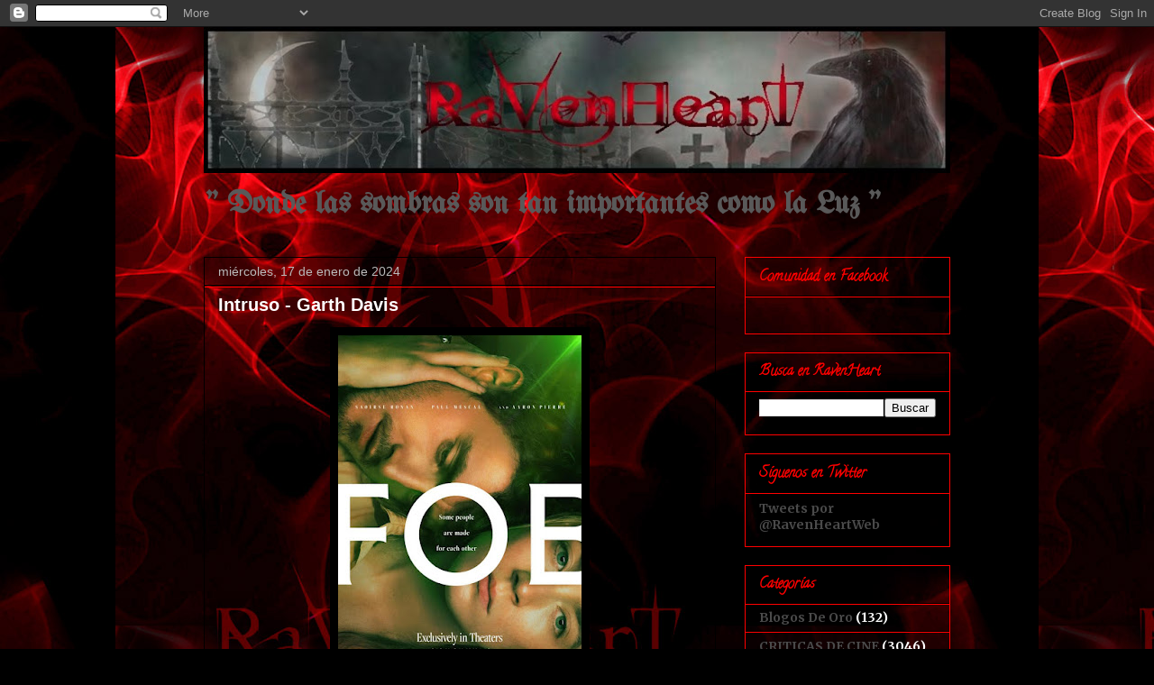

--- FILE ---
content_type: text/html; charset=UTF-8
request_url: https://comunidadravenheart.blogspot.com/2024/01/intruso-garth-davis.html
body_size: 25245
content:
<!DOCTYPE html>
<html class='v2' dir='ltr' lang='es'>
<head>
<link href='https://www.blogger.com/static/v1/widgets/335934321-css_bundle_v2.css' rel='stylesheet' type='text/css'/>
<meta content='width=1100' name='viewport'/>
<meta content='text/html; charset=UTF-8' http-equiv='Content-Type'/>
<meta content='blogger' name='generator'/>
<link href='https://comunidadravenheart.blogspot.com/favicon.ico' rel='icon' type='image/x-icon'/>
<link href='http://comunidadravenheart.blogspot.com/2024/01/intruso-garth-davis.html' rel='canonical'/>
<link rel="alternate" type="application/atom+xml" title="RavenHeart - Atom" href="https://comunidadravenheart.blogspot.com/feeds/posts/default" />
<link rel="alternate" type="application/rss+xml" title="RavenHeart - RSS" href="https://comunidadravenheart.blogspot.com/feeds/posts/default?alt=rss" />
<link rel="service.post" type="application/atom+xml" title="RavenHeart - Atom" href="https://www.blogger.com/feeds/3959775743256033814/posts/default" />

<link rel="alternate" type="application/atom+xml" title="RavenHeart - Atom" href="https://comunidadravenheart.blogspot.com/feeds/7217001720998378305/comments/default" />
<!--Can't find substitution for tag [blog.ieCssRetrofitLinks]-->
<link href='https://blogger.googleusercontent.com/img/b/R29vZ2xl/AVvXsEiBchB9wOafXTB3jGsLcn-BhUaK8SKqVua2_pEbln-fdHUH_fBUkoYOHCZwmPfDbNe5IKPZoJ10RRrlpC-yjHdlZZJu9Mm3r-Ei148wgTCCiMZmt8FS5bwem5JLjsWKl8ChDrNHxJHNFlfjoaSojwARH3SfvpCxmpgyxKexZiCZ7w5gKwf0wF7uyqmjuQs/w270-h400/intruso.jpeg' rel='image_src'/>
<meta content='http://comunidadravenheart.blogspot.com/2024/01/intruso-garth-davis.html' property='og:url'/>
<meta content='Intruso - Garth Davis' property='og:title'/>
<meta content='🌕🌕🌕🌕🌕🌑🌑🌑🌑🌑 Título: Intruso Título original: Foe Año: 2023 Duración: 110 min. País: Australia Dirección: Garth Davis Guion: Garth D...' property='og:description'/>
<meta content='https://blogger.googleusercontent.com/img/b/R29vZ2xl/AVvXsEiBchB9wOafXTB3jGsLcn-BhUaK8SKqVua2_pEbln-fdHUH_fBUkoYOHCZwmPfDbNe5IKPZoJ10RRrlpC-yjHdlZZJu9Mm3r-Ei148wgTCCiMZmt8FS5bwem5JLjsWKl8ChDrNHxJHNFlfjoaSojwARH3SfvpCxmpgyxKexZiCZ7w5gKwf0wF7uyqmjuQs/w1200-h630-p-k-no-nu/intruso.jpeg' property='og:image'/>
<title>RavenHeart: Intruso - Garth Davis</title>
<style type='text/css'>@font-face{font-family:'Calligraffitti';font-style:normal;font-weight:400;font-display:swap;src:url(//fonts.gstatic.com/s/calligraffitti/v20/46k2lbT3XjDVqJw3DCmCFjE0vkFeOZdjppN_.woff2)format('woff2');unicode-range:U+0000-00FF,U+0131,U+0152-0153,U+02BB-02BC,U+02C6,U+02DA,U+02DC,U+0304,U+0308,U+0329,U+2000-206F,U+20AC,U+2122,U+2191,U+2193,U+2212,U+2215,U+FEFF,U+FFFD;}@font-face{font-family:'Merriweather';font-style:normal;font-weight:700;font-stretch:100%;font-display:swap;src:url(//fonts.gstatic.com/s/merriweather/v33/u-4D0qyriQwlOrhSvowK_l5UcA6zuSYEqOzpPe3HOZJ5eX1WtLaQwmYiScCmDxhtNOKl8yDrOSAaGV31CPDaYKfFQn0.woff2)format('woff2');unicode-range:U+0460-052F,U+1C80-1C8A,U+20B4,U+2DE0-2DFF,U+A640-A69F,U+FE2E-FE2F;}@font-face{font-family:'Merriweather';font-style:normal;font-weight:700;font-stretch:100%;font-display:swap;src:url(//fonts.gstatic.com/s/merriweather/v33/u-4D0qyriQwlOrhSvowK_l5UcA6zuSYEqOzpPe3HOZJ5eX1WtLaQwmYiScCmDxhtNOKl8yDrOSAaEF31CPDaYKfFQn0.woff2)format('woff2');unicode-range:U+0301,U+0400-045F,U+0490-0491,U+04B0-04B1,U+2116;}@font-face{font-family:'Merriweather';font-style:normal;font-weight:700;font-stretch:100%;font-display:swap;src:url(//fonts.gstatic.com/s/merriweather/v33/u-4D0qyriQwlOrhSvowK_l5UcA6zuSYEqOzpPe3HOZJ5eX1WtLaQwmYiScCmDxhtNOKl8yDrOSAaG131CPDaYKfFQn0.woff2)format('woff2');unicode-range:U+0102-0103,U+0110-0111,U+0128-0129,U+0168-0169,U+01A0-01A1,U+01AF-01B0,U+0300-0301,U+0303-0304,U+0308-0309,U+0323,U+0329,U+1EA0-1EF9,U+20AB;}@font-face{font-family:'Merriweather';font-style:normal;font-weight:700;font-stretch:100%;font-display:swap;src:url(//fonts.gstatic.com/s/merriweather/v33/u-4D0qyriQwlOrhSvowK_l5UcA6zuSYEqOzpPe3HOZJ5eX1WtLaQwmYiScCmDxhtNOKl8yDrOSAaGl31CPDaYKfFQn0.woff2)format('woff2');unicode-range:U+0100-02BA,U+02BD-02C5,U+02C7-02CC,U+02CE-02D7,U+02DD-02FF,U+0304,U+0308,U+0329,U+1D00-1DBF,U+1E00-1E9F,U+1EF2-1EFF,U+2020,U+20A0-20AB,U+20AD-20C0,U+2113,U+2C60-2C7F,U+A720-A7FF;}@font-face{font-family:'Merriweather';font-style:normal;font-weight:700;font-stretch:100%;font-display:swap;src:url(//fonts.gstatic.com/s/merriweather/v33/u-4D0qyriQwlOrhSvowK_l5UcA6zuSYEqOzpPe3HOZJ5eX1WtLaQwmYiScCmDxhtNOKl8yDrOSAaFF31CPDaYKfF.woff2)format('woff2');unicode-range:U+0000-00FF,U+0131,U+0152-0153,U+02BB-02BC,U+02C6,U+02DA,U+02DC,U+0304,U+0308,U+0329,U+2000-206F,U+20AC,U+2122,U+2191,U+2193,U+2212,U+2215,U+FEFF,U+FFFD;}@font-face{font-family:'UnifrakturMaguntia';font-style:normal;font-weight:400;font-display:swap;src:url(//fonts.gstatic.com/s/unifrakturmaguntia/v22/WWXPlieVYwiGNomYU-ciRLRvEmK7oaVemGZMFABK1Q.woff2)format('woff2');unicode-range:U+0000-00FF,U+0131,U+0152-0153,U+02BB-02BC,U+02C6,U+02DA,U+02DC,U+0304,U+0308,U+0329,U+2000-206F,U+20AC,U+2122,U+2191,U+2193,U+2212,U+2215,U+FEFF,U+FFFD;}</style>
<style id='page-skin-1' type='text/css'><!--
/*
-----------------------------------------------
Blogger Template Style
Name:     Awesome Inc.
Designer: Tina Chen
URL:      tinachen.org
----------------------------------------------- */
/* Content
----------------------------------------------- */
body {
font: normal normal 13px Arial, Tahoma, Helvetica, FreeSans, sans-serif;
color: #ffffff;
background: #000000 url(//3.bp.blogspot.com/_zQuhcLKMWRQ/TUi3VcmrgII/AAAAAAAAAbI/wF_pOmDj3RY/s0/ravenheart%2B4-%2Bmaclado.jpg) repeat scroll top center;
}
html body .content-outer {
min-width: 0;
max-width: 100%;
width: 100%;
}
a:link {
text-decoration: none;
color: #7f7fff;
}
a:visited {
text-decoration: none;
color: #76a5af;
}
a:hover {
text-decoration: underline;
color: #b9b9b9;
}
.body-fauxcolumn-outer .cap-top {
position: absolute;
z-index: 1;
height: 276px;
width: 100%;
background: transparent none repeat-x scroll top left;
_background-image: none;
}
/* Columns
----------------------------------------------- */
.content-inner {
padding: 0;
}
.header-inner .section {
margin: 0 16px;
}
.tabs-inner .section {
margin: 0 16px;
}
.main-inner {
padding-top: 30px;
}
.main-inner .column-center-inner,
.main-inner .column-left-inner,
.main-inner .column-right-inner {
padding: 0 5px;
}
*+html body .main-inner .column-center-inner {
margin-top: -30px;
}
#layout .main-inner .column-center-inner {
margin-top: 0;
}
/* Header
----------------------------------------------- */
.header-outer {
margin: 0 0 0 0;
background: transparent none repeat scroll 0 0;
}
.Header h1 {
font: normal bold 40px Arial, Tahoma, Helvetica, FreeSans, sans-serif;
color: #ff0000;
text-shadow: 0 0 -1px #000000;
}
.Header h1 a {
color: #ff0000;
}
.Header .description {
font: normal bold 34px UnifrakturMaguntia;
color: #595959;
}
.header-inner .Header .titlewrapper,
.header-inner .Header .descriptionwrapper {
padding-left: 0;
padding-right: 0;
margin-bottom: 0;
}
.header-inner .Header .titlewrapper {
padding-top: 22px;
}
/* Tabs
----------------------------------------------- */
.tabs-outer {
overflow: hidden;
position: relative;
background: #000000 none repeat scroll 0 0;
}
#layout .tabs-outer {
overflow: visible;
}
.tabs-cap-top, .tabs-cap-bottom {
position: absolute;
width: 100%;
border-top: 1px solid #000000;
}
.tabs-cap-bottom {
bottom: 0;
}
.tabs-inner .widget li a {
display: inline-block;
margin: 0;
padding: .6em 1.5em;
font: normal bold 14px Arial, Tahoma, Helvetica, FreeSans, sans-serif;
color: #ff0000;
border-top: 1px solid #000000;
border-bottom: 1px solid #000000;
border-left: 1px solid #000000;
height: 16px;
line-height: 16px;
}
.tabs-inner .widget li:last-child a {
border-right: 1px solid #000000;
}
.tabs-inner .widget li.selected a, .tabs-inner .widget li a:hover {
background: #000000 none repeat-x scroll 0 -100px;
color: #ff0000;
}
/* Headings
----------------------------------------------- */
h2 {
font: normal bold 16px Calligraffitti;
color: #ff0000;
}
/* Widgets
----------------------------------------------- */
.main-inner .section {
margin: 0 27px;
padding: 0;
}
.main-inner .column-left-outer,
.main-inner .column-right-outer {
margin-top: 0;
}
#layout .main-inner .column-left-outer,
#layout .main-inner .column-right-outer {
margin-top: 0;
}
.main-inner .column-left-inner,
.main-inner .column-right-inner {
background: transparent none repeat 0 0;
-moz-box-shadow: 0 0 0 rgba(0, 0, 0, .2);
-webkit-box-shadow: 0 0 0 rgba(0, 0, 0, .2);
-goog-ms-box-shadow: 0 0 0 rgba(0, 0, 0, .2);
box-shadow: 0 0 0 rgba(0, 0, 0, .2);
-moz-border-radius: 0;
-webkit-border-radius: 0;
-goog-ms-border-radius: 0;
border-radius: 0;
}
#layout .main-inner .column-left-inner,
#layout .main-inner .column-right-inner {
margin-top: 0;
}
.sidebar .widget {
font: normal bold 14px Merriweather;
color: #ffffff;
}
.sidebar .widget a:link {
color: #4a4a4a;
}
.sidebar .widget a:visited {
color: #ffffff;
}
.sidebar .widget a:hover {
color: #b9b9b9;
}
.sidebar .widget h2 {
text-shadow: 0 0 -1px #000000;
}
.main-inner .widget {
background-color: transparent;
border: 1px solid #ff0000;
padding: 0 15px 15px;
margin: 20px -16px;
-moz-box-shadow: 0 0 0 rgba(0, 0, 0, .2);
-webkit-box-shadow: 0 0 0 rgba(0, 0, 0, .2);
-goog-ms-box-shadow: 0 0 0 rgba(0, 0, 0, .2);
box-shadow: 0 0 0 rgba(0, 0, 0, .2);
-moz-border-radius: 0;
-webkit-border-radius: 0;
-goog-ms-border-radius: 0;
border-radius: 0;
}
.main-inner .widget h2 {
margin: 0 -15px;
padding: .6em 15px .5em;
border-bottom: 1px solid #000000;
}
.footer-inner .widget h2 {
padding: 0 0 .4em;
border-bottom: 1px solid #000000;
}
.main-inner .widget h2 + div, .footer-inner .widget h2 + div {
border-top: 1px solid #ff0000;
padding-top: 8px;
}
.main-inner .widget .widget-content {
margin: 0 -15px;
padding: 7px 15px 0;
}
.main-inner .widget ul, .main-inner .widget #ArchiveList ul.flat {
margin: -8px -15px 0;
padding: 0;
list-style: none;
}
.main-inner .widget #ArchiveList {
margin: -8px 0 0;
}
.main-inner .widget ul li, .main-inner .widget #ArchiveList ul.flat li {
padding: .5em 15px;
text-indent: 0;
color: #ffffff;
border-top: 1px solid #ff0000;
border-bottom: 1px solid #000000;
}
.main-inner .widget #ArchiveList ul li {
padding-top: .25em;
padding-bottom: .25em;
}
.main-inner .widget ul li:first-child, .main-inner .widget #ArchiveList ul.flat li:first-child {
border-top: none;
}
.main-inner .widget ul li:last-child, .main-inner .widget #ArchiveList ul.flat li:last-child {
border-bottom: none;
}
.post-body {
position: relative;
}
.main-inner .widget .post-body ul {
padding: 0 2.5em;
margin: .5em 0;
list-style: disc;
}
.main-inner .widget .post-body ul li {
padding: 0.25em 0;
margin-bottom: .25em;
color: #ffffff;
border: none;
}
.footer-inner .widget ul {
padding: 0;
list-style: none;
}
.widget .zippy {
color: #ffffff;
}
/* Posts
----------------------------------------------- */
body .main-inner .Blog {
padding: 0;
margin-bottom: 1em;
background-color: transparent;
border: none;
-moz-box-shadow: 0 0 0 rgba(0, 0, 0, 0);
-webkit-box-shadow: 0 0 0 rgba(0, 0, 0, 0);
-goog-ms-box-shadow: 0 0 0 rgba(0, 0, 0, 0);
box-shadow: 0 0 0 rgba(0, 0, 0, 0);
}
.main-inner .section:last-child .Blog:last-child {
padding: 0;
margin-bottom: 1em;
}
.main-inner .widget h2.date-header {
margin: 0 -15px 1px;
padding: 0 0 0 0;
font: normal normal 14px Arial, Tahoma, Helvetica, FreeSans, sans-serif;
color: #b9b9b9;
background: transparent none no-repeat scroll top left;
border-top: 0 solid transparent;
border-bottom: 1px solid #000000;
-moz-border-radius-topleft: 0;
-moz-border-radius-topright: 0;
-webkit-border-top-left-radius: 0;
-webkit-border-top-right-radius: 0;
border-top-left-radius: 0;
border-top-right-radius: 0;
position: static;
bottom: 100%;
right: 15px;
text-shadow: 0 0 -1px #000000;
}
.main-inner .widget h2.date-header span {
font: normal normal 14px Arial, Tahoma, Helvetica, FreeSans, sans-serif;
display: block;
padding: .5em 15px;
border-left: 0 solid transparent;
border-right: 0 solid transparent;
}
.date-outer {
position: relative;
margin: 30px 0 20px;
padding: 0 15px;
background-color: transparent;
border: 1px solid #000000;
-moz-box-shadow: 0 0 0 rgba(0, 0, 0, .2);
-webkit-box-shadow: 0 0 0 rgba(0, 0, 0, .2);
-goog-ms-box-shadow: 0 0 0 rgba(0, 0, 0, .2);
box-shadow: 0 0 0 rgba(0, 0, 0, .2);
-moz-border-radius: 0;
-webkit-border-radius: 0;
-goog-ms-border-radius: 0;
border-radius: 0;
}
.date-outer:first-child {
margin-top: 0;
}
.date-outer:last-child {
margin-bottom: 20px;
-moz-border-radius-bottomleft: 0;
-moz-border-radius-bottomright: 0;
-webkit-border-bottom-left-radius: 0;
-webkit-border-bottom-right-radius: 0;
-goog-ms-border-bottom-left-radius: 0;
-goog-ms-border-bottom-right-radius: 0;
border-bottom-left-radius: 0;
border-bottom-right-radius: 0;
}
.date-posts {
margin: 0 -15px;
padding: 0 15px;
clear: both;
}
.post-outer, .inline-ad {
border-top: 1px solid #000000;
margin: 0 -15px;
padding: 15px 15px;
}
.post-outer {
padding-bottom: 10px;
}
.post-outer:first-child {
padding-top: 0;
border-top: none;
}
.post-outer:last-child, .inline-ad:last-child {
border-bottom: none;
}
.post-body {
position: relative;
}
.post-body img {
padding: 8px;
background: #000000;
border: 1px solid transparent;
-moz-box-shadow: 0 0 0 rgba(0, 0, 0, .2);
-webkit-box-shadow: 0 0 0 rgba(0, 0, 0, .2);
box-shadow: 0 0 0 rgba(0, 0, 0, .2);
-moz-border-radius: 0;
-webkit-border-radius: 0;
border-radius: 0;
}
h3.post-title, h4 {
font: normal bold 20px Verdana, Geneva, sans-serif;;
color: #ffffff;
}
h3.post-title a {
font: normal bold 20px Verdana, Geneva, sans-serif;;
color: #ffffff;
}
h3.post-title a:hover {
color: #b9b9b9;
text-decoration: underline;
}
.post-header {
margin: 0 0 1em;
}
.post-body {
line-height: 1.4;
}
.post-outer h2 {
color: #ffffff;
}
.post-footer {
margin: 1.5em 0 0;
}
#blog-pager {
padding: 15px;
font-size: 120%;
background-color: #000000;
border: 1px solid #ff0000;
-moz-box-shadow: 0 0 0 rgba(0, 0, 0, .2);
-webkit-box-shadow: 0 0 0 rgba(0, 0, 0, .2);
-goog-ms-box-shadow: 0 0 0 rgba(0, 0, 0, .2);
box-shadow: 0 0 0 rgba(0, 0, 0, .2);
-moz-border-radius: 0;
-webkit-border-radius: 0;
-goog-ms-border-radius: 0;
border-radius: 0;
-moz-border-radius-topleft: 0;
-moz-border-radius-topright: 0;
-webkit-border-top-left-radius: 0;
-webkit-border-top-right-radius: 0;
-goog-ms-border-top-left-radius: 0;
-goog-ms-border-top-right-radius: 0;
border-top-left-radius: 0;
border-top-right-radius-topright: 0;
margin-top: 1em;
}
.blog-feeds, .post-feeds {
margin: 1em 0;
text-align: center;
color: #ff0000;
}
.blog-feeds a, .post-feeds a {
color: #b9b9b9;
}
.blog-feeds a:visited, .post-feeds a:visited {
color: #000000;
}
.blog-feeds a:hover, .post-feeds a:hover {
color: #b9b9b9;
}
.post-outer .comments {
margin-top: 2em;
}
/* Comments
----------------------------------------------- */
.comments .comments-content .icon.blog-author {
background-repeat: no-repeat;
background-image: url([data-uri]);
}
.comments .comments-content .loadmore a {
border-top: 1px solid #000000;
border-bottom: 1px solid #000000;
}
.comments .continue {
border-top: 2px solid #000000;
}
/* Footer
----------------------------------------------- */
.footer-outer {
margin: -0 0 -1px;
padding: 0 0 0;
color: #ff0000;
overflow: hidden;
}
.footer-fauxborder-left {
border-top: 1px solid #ff0000;
background: #000000 none repeat scroll 0 0;
-moz-box-shadow: 0 0 0 rgba(0, 0, 0, .2);
-webkit-box-shadow: 0 0 0 rgba(0, 0, 0, .2);
-goog-ms-box-shadow: 0 0 0 rgba(0, 0, 0, .2);
box-shadow: 0 0 0 rgba(0, 0, 0, .2);
margin: 0 -0;
}
/* Mobile
----------------------------------------------- */
body.mobile {
background-size: auto;
}
.mobile .body-fauxcolumn-outer {
background: transparent none repeat scroll top left;
}
*+html body.mobile .main-inner .column-center-inner {
margin-top: 0;
}
.mobile .main-inner .widget {
padding: 0 0 15px;
}
.mobile .main-inner .widget h2 + div,
.mobile .footer-inner .widget h2 + div {
border-top: none;
padding-top: 0;
}
.mobile .footer-inner .widget h2 {
padding: 0.5em 0;
border-bottom: none;
}
.mobile .main-inner .widget .widget-content {
margin: 0;
padding: 7px 0 0;
}
.mobile .main-inner .widget ul,
.mobile .main-inner .widget #ArchiveList ul.flat {
margin: 0 -15px 0;
}
.mobile .main-inner .widget h2.date-header {
right: 0;
}
.mobile .date-header span {
padding: 0.4em 0;
}
.mobile .date-outer:first-child {
margin-bottom: 0;
border: 1px solid #000000;
-moz-border-radius-topleft: 0;
-moz-border-radius-topright: 0;
-webkit-border-top-left-radius: 0;
-webkit-border-top-right-radius: 0;
-goog-ms-border-top-left-radius: 0;
-goog-ms-border-top-right-radius: 0;
border-top-left-radius: 0;
border-top-right-radius: 0;
}
.mobile .date-outer {
border-color: #000000;
border-width: 0 1px 1px;
}
.mobile .date-outer:last-child {
margin-bottom: 0;
}
.mobile .main-inner {
padding: 0;
}
.mobile .header-inner .section {
margin: 0;
}
.mobile .post-outer, .mobile .inline-ad {
padding: 5px 0;
}
.mobile .tabs-inner .section {
margin: 0 10px;
}
.mobile .main-inner .widget h2 {
margin: 0;
padding: 0;
}
.mobile .main-inner .widget h2.date-header span {
padding: 0;
}
.mobile .main-inner .widget .widget-content {
margin: 0;
padding: 7px 0 0;
}
.mobile #blog-pager {
border: 1px solid transparent;
background: #000000 none repeat scroll 0 0;
}
.mobile .main-inner .column-left-inner,
.mobile .main-inner .column-right-inner {
background: transparent none repeat 0 0;
-moz-box-shadow: none;
-webkit-box-shadow: none;
-goog-ms-box-shadow: none;
box-shadow: none;
}
.mobile .date-posts {
margin: 0;
padding: 0;
}
.mobile .footer-fauxborder-left {
margin: 0;
border-top: inherit;
}
.mobile .main-inner .section:last-child .Blog:last-child {
margin-bottom: 0;
}
.mobile-index-contents {
color: #ffffff;
}
.mobile .mobile-link-button {
background: #7f7fff none repeat scroll 0 0;
}
.mobile-link-button a:link, .mobile-link-button a:visited {
color: #ffffff;
}
.mobile .tabs-inner .PageList .widget-content {
background: transparent;
border-top: 1px solid;
border-color: #000000;
color: #ff0000;
}
.mobile .tabs-inner .PageList .widget-content .pagelist-arrow {
border-left: 1px solid #000000;
}

--></style>
<style id='template-skin-1' type='text/css'><!--
body {
min-width: 860px;
}
.content-outer, .content-fauxcolumn-outer, .region-inner {
min-width: 860px;
max-width: 860px;
_width: 860px;
}
.main-inner .columns {
padding-left: 0px;
padding-right: 260px;
}
.main-inner .fauxcolumn-center-outer {
left: 0px;
right: 260px;
/* IE6 does not respect left and right together */
_width: expression(this.parentNode.offsetWidth -
parseInt("0px") -
parseInt("260px") + 'px');
}
.main-inner .fauxcolumn-left-outer {
width: 0px;
}
.main-inner .fauxcolumn-right-outer {
width: 260px;
}
.main-inner .column-left-outer {
width: 0px;
right: 100%;
margin-left: -0px;
}
.main-inner .column-right-outer {
width: 260px;
margin-right: -260px;
}
#layout {
min-width: 0;
}
#layout .content-outer {
min-width: 0;
width: 800px;
}
#layout .region-inner {
min-width: 0;
width: auto;
}
body#layout div.add_widget {
padding: 8px;
}
body#layout div.add_widget a {
margin-left: 32px;
}
--></style>
<style>
    body {background-image:url(\/\/3.bp.blogspot.com\/_zQuhcLKMWRQ\/TUi3VcmrgII\/AAAAAAAAAbI\/wF_pOmDj3RY\/s0\/ravenheart%2B4-%2Bmaclado.jpg);}
    
@media (max-width: 200px) { body {background-image:url(\/\/3.bp.blogspot.com\/_zQuhcLKMWRQ\/TUi3VcmrgII\/AAAAAAAAAbI\/wF_pOmDj3RY\/w200\/ravenheart%2B4-%2Bmaclado.jpg);}}
@media (max-width: 400px) and (min-width: 201px) { body {background-image:url(\/\/3.bp.blogspot.com\/_zQuhcLKMWRQ\/TUi3VcmrgII\/AAAAAAAAAbI\/wF_pOmDj3RY\/w400\/ravenheart%2B4-%2Bmaclado.jpg);}}
@media (max-width: 800px) and (min-width: 401px) { body {background-image:url(\/\/3.bp.blogspot.com\/_zQuhcLKMWRQ\/TUi3VcmrgII\/AAAAAAAAAbI\/wF_pOmDj3RY\/w800\/ravenheart%2B4-%2Bmaclado.jpg);}}
@media (max-width: 1200px) and (min-width: 801px) { body {background-image:url(\/\/3.bp.blogspot.com\/_zQuhcLKMWRQ\/TUi3VcmrgII\/AAAAAAAAAbI\/wF_pOmDj3RY\/w1200\/ravenheart%2B4-%2Bmaclado.jpg);}}
/* Last tag covers anything over one higher than the previous max-size cap. */
@media (min-width: 1201px) { body {background-image:url(\/\/3.bp.blogspot.com\/_zQuhcLKMWRQ\/TUi3VcmrgII\/AAAAAAAAAbI\/wF_pOmDj3RY\/w1600\/ravenheart%2B4-%2Bmaclado.jpg);}}
  </style>
<!-- Google tag (gtag.js) -->
<script async='true' src='https://www.googletagmanager.com/gtag/js?id=G-SS1RWKFKCY'></script>
<script>
        window.dataLayer = window.dataLayer || [];
        function gtag(){dataLayer.push(arguments);}
        gtag('js', new Date());
        gtag('config', 'G-SS1RWKFKCY');
      </script>
<link href='https://www.blogger.com/dyn-css/authorization.css?targetBlogID=3959775743256033814&amp;zx=9c06bc9d-74be-4e1a-8c72-78548926d508' media='none' onload='if(media!=&#39;all&#39;)media=&#39;all&#39;' rel='stylesheet'/><noscript><link href='https://www.blogger.com/dyn-css/authorization.css?targetBlogID=3959775743256033814&amp;zx=9c06bc9d-74be-4e1a-8c72-78548926d508' rel='stylesheet'/></noscript>
<meta name='google-adsense-platform-account' content='ca-host-pub-1556223355139109'/>
<meta name='google-adsense-platform-domain' content='blogspot.com'/>

</head>
<body class='loading variant-dark'>
<div class='navbar section' id='navbar' name='Barra de navegación'><div class='widget Navbar' data-version='1' id='Navbar1'><script type="text/javascript">
    function setAttributeOnload(object, attribute, val) {
      if(window.addEventListener) {
        window.addEventListener('load',
          function(){ object[attribute] = val; }, false);
      } else {
        window.attachEvent('onload', function(){ object[attribute] = val; });
      }
    }
  </script>
<div id="navbar-iframe-container"></div>
<script type="text/javascript" src="https://apis.google.com/js/platform.js"></script>
<script type="text/javascript">
      gapi.load("gapi.iframes:gapi.iframes.style.bubble", function() {
        if (gapi.iframes && gapi.iframes.getContext) {
          gapi.iframes.getContext().openChild({
              url: 'https://www.blogger.com/navbar/3959775743256033814?po\x3d7217001720998378305\x26origin\x3dhttps://comunidadravenheart.blogspot.com',
              where: document.getElementById("navbar-iframe-container"),
              id: "navbar-iframe"
          });
        }
      });
    </script><script type="text/javascript">
(function() {
var script = document.createElement('script');
script.type = 'text/javascript';
script.src = '//pagead2.googlesyndication.com/pagead/js/google_top_exp.js';
var head = document.getElementsByTagName('head')[0];
if (head) {
head.appendChild(script);
}})();
</script>
</div></div>
<div class='body-fauxcolumns'>
<div class='fauxcolumn-outer body-fauxcolumn-outer'>
<div class='cap-top'>
<div class='cap-left'></div>
<div class='cap-right'></div>
</div>
<div class='fauxborder-left'>
<div class='fauxborder-right'></div>
<div class='fauxcolumn-inner'>
</div>
</div>
<div class='cap-bottom'>
<div class='cap-left'></div>
<div class='cap-right'></div>
</div>
</div>
</div>
<div class='content'>
<div class='content-fauxcolumns'>
<div class='fauxcolumn-outer content-fauxcolumn-outer'>
<div class='cap-top'>
<div class='cap-left'></div>
<div class='cap-right'></div>
</div>
<div class='fauxborder-left'>
<div class='fauxborder-right'></div>
<div class='fauxcolumn-inner'>
</div>
</div>
<div class='cap-bottom'>
<div class='cap-left'></div>
<div class='cap-right'></div>
</div>
</div>
</div>
<div class='content-outer'>
<div class='content-cap-top cap-top'>
<div class='cap-left'></div>
<div class='cap-right'></div>
</div>
<div class='fauxborder-left content-fauxborder-left'>
<div class='fauxborder-right content-fauxborder-right'></div>
<div class='content-inner'>
<header>
<div class='header-outer'>
<div class='header-cap-top cap-top'>
<div class='cap-left'></div>
<div class='cap-right'></div>
</div>
<div class='fauxborder-left header-fauxborder-left'>
<div class='fauxborder-right header-fauxborder-right'></div>
<div class='region-inner header-inner'>
<div class='header section' id='header' name='Cabecera'><div class='widget Header' data-version='1' id='Header1'>
<div id='header-inner'>
<a href='https://comunidadravenheart.blogspot.com/' style='display: block'>
<img alt='RavenHeart' height='162px; ' id='Header1_headerimg' src='https://blogger.googleusercontent.com/img/b/R29vZ2xl/AVvXsEiMz9nR-MecgZuYM8C4dlGCCcqV9ipIgbf7mtEjAFoREPbnmuwPxcp3PNdxR-egKXQN49dXGNndMeNu8kKMCEPJa7cdjmgU3nchFTMtXOC7S5dVp8F2o5Wl6rn3zPbJZkM8HJTn37D7YMU/s828/Banner-RavenHeart-03b.jpg' style='display: block' width='828px; '/>
</a>
<div class='descriptionwrapper'>
<p class='description'><span>"  Donde las sombras son tan importantes como la Luz  "</span></p>
</div>
</div>
</div></div>
</div>
</div>
<div class='header-cap-bottom cap-bottom'>
<div class='cap-left'></div>
<div class='cap-right'></div>
</div>
</div>
</header>
<div class='tabs-outer'>
<div class='tabs-cap-top cap-top'>
<div class='cap-left'></div>
<div class='cap-right'></div>
</div>
<div class='fauxborder-left tabs-fauxborder-left'>
<div class='fauxborder-right tabs-fauxborder-right'></div>
<div class='region-inner tabs-inner'>
<div class='tabs no-items section' id='crosscol' name='Multicolumnas'></div>
<div class='tabs no-items section' id='crosscol-overflow' name='Cross-Column 2'></div>
</div>
</div>
<div class='tabs-cap-bottom cap-bottom'>
<div class='cap-left'></div>
<div class='cap-right'></div>
</div>
</div>
<div class='main-outer'>
<div class='main-cap-top cap-top'>
<div class='cap-left'></div>
<div class='cap-right'></div>
</div>
<div class='fauxborder-left main-fauxborder-left'>
<div class='fauxborder-right main-fauxborder-right'></div>
<div class='region-inner main-inner'>
<div class='columns fauxcolumns'>
<div class='fauxcolumn-outer fauxcolumn-center-outer'>
<div class='cap-top'>
<div class='cap-left'></div>
<div class='cap-right'></div>
</div>
<div class='fauxborder-left'>
<div class='fauxborder-right'></div>
<div class='fauxcolumn-inner'>
</div>
</div>
<div class='cap-bottom'>
<div class='cap-left'></div>
<div class='cap-right'></div>
</div>
</div>
<div class='fauxcolumn-outer fauxcolumn-left-outer'>
<div class='cap-top'>
<div class='cap-left'></div>
<div class='cap-right'></div>
</div>
<div class='fauxborder-left'>
<div class='fauxborder-right'></div>
<div class='fauxcolumn-inner'>
</div>
</div>
<div class='cap-bottom'>
<div class='cap-left'></div>
<div class='cap-right'></div>
</div>
</div>
<div class='fauxcolumn-outer fauxcolumn-right-outer'>
<div class='cap-top'>
<div class='cap-left'></div>
<div class='cap-right'></div>
</div>
<div class='fauxborder-left'>
<div class='fauxborder-right'></div>
<div class='fauxcolumn-inner'>
</div>
</div>
<div class='cap-bottom'>
<div class='cap-left'></div>
<div class='cap-right'></div>
</div>
</div>
<!-- corrects IE6 width calculation -->
<div class='columns-inner'>
<div class='column-center-outer'>
<div class='column-center-inner'>
<div class='main section' id='main' name='Principal'><div class='widget Blog' data-version='1' id='Blog1'>
<div class='blog-posts hfeed'>

          <div class="date-outer">
        
<h2 class='date-header'><span>miércoles, 17 de enero de 2024</span></h2>

          <div class="date-posts">
        
<div class='post-outer'>
<div class='post hentry uncustomized-post-template' itemprop='blogPost' itemscope='itemscope' itemtype='http://schema.org/BlogPosting'>
<meta content='https://blogger.googleusercontent.com/img/b/R29vZ2xl/AVvXsEiBchB9wOafXTB3jGsLcn-BhUaK8SKqVua2_pEbln-fdHUH_fBUkoYOHCZwmPfDbNe5IKPZoJ10RRrlpC-yjHdlZZJu9Mm3r-Ei148wgTCCiMZmt8FS5bwem5JLjsWKl8ChDrNHxJHNFlfjoaSojwARH3SfvpCxmpgyxKexZiCZ7w5gKwf0wF7uyqmjuQs/w270-h400/intruso.jpeg' itemprop='image_url'/>
<meta content='3959775743256033814' itemprop='blogId'/>
<meta content='7217001720998378305' itemprop='postId'/>
<a name='7217001720998378305'></a>
<h3 class='post-title entry-title' itemprop='name'>
Intruso - Garth Davis
</h3>
<div class='post-header'>
<div class='post-header-line-1'></div>
</div>
<div class='post-body entry-content' id='post-body-7217001720998378305' itemprop='description articleBody'>
<div style="text-align: left;"><div class="separator" style="clear: both; text-align: center;"><a href="https://blogger.googleusercontent.com/img/b/R29vZ2xl/AVvXsEiBchB9wOafXTB3jGsLcn-BhUaK8SKqVua2_pEbln-fdHUH_fBUkoYOHCZwmPfDbNe5IKPZoJ10RRrlpC-yjHdlZZJu9Mm3r-Ei148wgTCCiMZmt8FS5bwem5JLjsWKl8ChDrNHxJHNFlfjoaSojwARH3SfvpCxmpgyxKexZiCZ7w5gKwf0wF7uyqmjuQs/s1200/intruso.jpeg" style="margin-left: 1em; margin-right: 1em;"><img border="0" data-original-height="1200" data-original-width="809" height="400" src="https://blogger.googleusercontent.com/img/b/R29vZ2xl/AVvXsEiBchB9wOafXTB3jGsLcn-BhUaK8SKqVua2_pEbln-fdHUH_fBUkoYOHCZwmPfDbNe5IKPZoJ10RRrlpC-yjHdlZZJu9Mm3r-Ei148wgTCCiMZmt8FS5bwem5JLjsWKl8ChDrNHxJHNFlfjoaSojwARH3SfvpCxmpgyxKexZiCZ7w5gKwf0wF7uyqmjuQs/w270-h400/intruso.jpeg" width="270" /></a></div><div class="separator" style="clear: both; text-align: center;">🌕🌕🌕🌕🌕🌑🌑🌑🌑🌑</div><div><br /></div><div><span style="font-family: verdana;">Título: Intruso</span></div><div><span style="font-family: verdana;">Título original: Foe</span></div><div><span style="font-family: verdana;">Año: 2023</span></div><div><span style="font-family: verdana;">Duración: 110 min.</span></div><div><span style="font-family: verdana;">País: Australia</span></div><div><span style="font-family: verdana;">Dirección: Garth Davis</span></div><div><span style="font-family: verdana;">Guion: Garth Davis, Iain Reid. Libro: Iain Reid</span></div><div><span style="font-family: verdana;">Reparto:&nbsp;Saoirse Ronan, Paul Mescal, Aaron Pierre, Michael M. Foster, Jordan Chodziesner, Goran D. Kleut, Jesse Spence, Kwame N. Kamara, Shamita Siva, Jalen Ong</span></div><div><span style="font-family: verdana;">Música: Oliver Coates, Park Jiha, Agnes Obel</span></div><div><span style="font-family: verdana;">Fotografía: Mátyás Erdély</span></div><div><span style="font-family: verdana;">Compañías: Coproducción Australia-Estados Unidos-Reino Unido; I Am That, Amazon Studios, Anonymous Content, See-Saw Films. Distribuidora: Metro-Goldwyn-Mayer (MGM), Amazon Prime Video</span></div><div><span style="font-family: verdana;"><br /></span></div><div><span style="font-family: verdana; font-size: medium;">En un futuro cercano donde los recursos naturales de la Tierra comienzan a escasear y las catástrofes naturales hacen inhabitables innumerables zonas, el ser humano pone la mirada en el espacio como esperanza de un nuevo hogar. En este entorno conoceremos a una pareja que vive apartada de todo en busca de la paz, pero su calma pronto se verá rota por la llegada de un extraño que traerá la realidad a sus vidas y pondrá su existencia del revés.&nbsp;</span></div><div><span style="font-family: verdana; font-size: medium;"><br /></span></div><div><span style="font-family: verdana; font-size: medium;">Desde las antípodas y firmada por Gath Davis, nos llega esta adaptación de la obra de Iain Reid que utiliza la ciencia ficción como pretexto para explorar las emociones y los más profundos vínculos de pareja.&nbsp;</span></div><div><span style="font-family: verdana; font-size: medium;">A favor del film apuntaremos una esforzada e intensa labor de su trío protagonista, un trabajo que llena de vida y fuerza a unos personajes complejos y atractivos. Igualmente potente es la atmósfera que logra crear el film gracias a una fotografía impecable, una tan hermosa como amenazante utilización de los espacios abiertos retratados con maestría y una ambientación musical de primera.&nbsp;</span></div><div><span style="font-family: verdana; font-size: medium;">En su contra, sin embargo, hallamos un guión denso y de cuestionable estructura que con ritmo agonizante y de una forma un tanto obtusa nos arrastra hacia lo inevitable y escasamente sorpresivo, restando intensidad al conjunto y mermando notablemente su disfrute.&nbsp;</span></div><div><span style="font-family: verdana; font-size: medium;">Una película con luces y sombra que podía haber sido impactante pero que no logra su cometido de arañar las emociones más allá de lo estético.&nbsp;</span></div></div>
<div style='clear: both;'></div>
</div>
<div class='post-footer'>
<div class='post-footer-line post-footer-line-1'>
<span class='post-author vcard'>
Publicado por
<span class='fn' itemprop='author' itemscope='itemscope' itemtype='http://schema.org/Person'>
<span itemprop='name'>Raven-heart</span>
</span>
</span>
<span class='post-timestamp'>
en
<meta content='http://comunidadravenheart.blogspot.com/2024/01/intruso-garth-davis.html' itemprop='url'/>
<a class='timestamp-link' href='https://comunidadravenheart.blogspot.com/2024/01/intruso-garth-davis.html' rel='bookmark' title='permanent link'><abbr class='published' itemprop='datePublished' title='2024-01-17T12:37:00+01:00'>12:37</abbr></a>
</span>
<span class='post-comment-link'>
</span>
<span class='post-icons'>
<span class='item-control blog-admin pid-242031908'>
<a href='https://www.blogger.com/post-edit.g?blogID=3959775743256033814&postID=7217001720998378305&from=pencil' title='Editar entrada'>
<img alt='' class='icon-action' height='18' src='https://resources.blogblog.com/img/icon18_edit_allbkg.gif' width='18'/>
</a>
</span>
</span>
<div class='post-share-buttons goog-inline-block'>
<a class='goog-inline-block share-button sb-email' href='https://www.blogger.com/share-post.g?blogID=3959775743256033814&postID=7217001720998378305&target=email' target='_blank' title='Enviar por correo electrónico'><span class='share-button-link-text'>Enviar por correo electrónico</span></a><a class='goog-inline-block share-button sb-blog' href='https://www.blogger.com/share-post.g?blogID=3959775743256033814&postID=7217001720998378305&target=blog' onclick='window.open(this.href, "_blank", "height=270,width=475"); return false;' target='_blank' title='Escribe un blog'><span class='share-button-link-text'>Escribe un blog</span></a><a class='goog-inline-block share-button sb-twitter' href='https://www.blogger.com/share-post.g?blogID=3959775743256033814&postID=7217001720998378305&target=twitter' target='_blank' title='Compartir en X'><span class='share-button-link-text'>Compartir en X</span></a><a class='goog-inline-block share-button sb-facebook' href='https://www.blogger.com/share-post.g?blogID=3959775743256033814&postID=7217001720998378305&target=facebook' onclick='window.open(this.href, "_blank", "height=430,width=640"); return false;' target='_blank' title='Compartir con Facebook'><span class='share-button-link-text'>Compartir con Facebook</span></a><a class='goog-inline-block share-button sb-pinterest' href='https://www.blogger.com/share-post.g?blogID=3959775743256033814&postID=7217001720998378305&target=pinterest' target='_blank' title='Compartir en Pinterest'><span class='share-button-link-text'>Compartir en Pinterest</span></a>
</div>
</div>
<div class='post-footer-line post-footer-line-2'>
<span class='post-labels'>
Etiquetas:
<a href='https://comunidadravenheart.blogspot.com/search/label/Cine' rel='tag'>Cine</a>,
<a href='https://comunidadravenheart.blogspot.com/search/label/CRITICAS%20DE%20CINE' rel='tag'>CRITICAS DE CINE</a>
</span>
</div>
<div class='post-footer-line post-footer-line-3'>
<span class='post-location'>
</span>
</div>
</div>
</div>
<div class='comments' id='comments'>
<a name='comments'></a>
<h4>No hay comentarios:</h4>
<div id='Blog1_comments-block-wrapper'>
<dl class='avatar-comment-indent' id='comments-block'>
</dl>
</div>
<p class='comment-footer'>
<div class='comment-form'>
<a name='comment-form'></a>
<h4 id='comment-post-message'>Publicar un comentario</h4>
<p>
</p>
<a href='https://www.blogger.com/comment/frame/3959775743256033814?po=7217001720998378305&hl=es&saa=85391&origin=https://comunidadravenheart.blogspot.com' id='comment-editor-src'></a>
<iframe allowtransparency='true' class='blogger-iframe-colorize blogger-comment-from-post' frameborder='0' height='410px' id='comment-editor' name='comment-editor' src='' width='100%'></iframe>
<script src='https://www.blogger.com/static/v1/jsbin/2830521187-comment_from_post_iframe.js' type='text/javascript'></script>
<script type='text/javascript'>
      BLOG_CMT_createIframe('https://www.blogger.com/rpc_relay.html');
    </script>
</div>
</p>
</div>
</div>

        </div></div>
      
</div>
<div class='blog-pager' id='blog-pager'>
<span id='blog-pager-newer-link'>
<a class='blog-pager-newer-link' href='https://comunidadravenheart.blogspot.com/2024/01/umma-iris-k-shim.html' id='Blog1_blog-pager-newer-link' title='Entrada más reciente'>Entrada más reciente</a>
</span>
<span id='blog-pager-older-link'>
<a class='blog-pager-older-link' href='https://comunidadravenheart.blogspot.com/2024/01/el-campo-de-la-muerte-emerson-moore.html' id='Blog1_blog-pager-older-link' title='Entrada antigua'>Entrada antigua</a>
</span>
<a class='home-link' href='https://comunidadravenheart.blogspot.com/'>Inicio</a>
</div>
<div class='clear'></div>
<div class='post-feeds'>
<div class='feed-links'>
Suscribirse a:
<a class='feed-link' href='https://comunidadravenheart.blogspot.com/feeds/7217001720998378305/comments/default' target='_blank' type='application/atom+xml'>Enviar comentarios (Atom)</a>
</div>
</div>
</div></div>
</div>
</div>
<div class='column-left-outer'>
<div class='column-left-inner'>
<aside>
</aside>
</div>
</div>
<div class='column-right-outer'>
<div class='column-right-inner'>
<aside>
<div class='sidebar section' id='sidebar-right-1'><div class='widget HTML' data-version='1' id='HTML1'>
<h2 class='title'>Comunidad en Facebook</h2>
<div class='widget-content'>
<div id="fb-root"></div>
<script>(function(d, s, id) {
  var js, fjs = d.getElementsByTagName(s)[0];
  if (d.getElementById(id)) {return;}
  js = d.createElement(s); js.id = id;
  js.src = "//connect.facebook.net/es_LA/all.js#xfbml=1";
  fjs.parentNode.insertBefore(js, fjs);
}(document, 'script', 'facebook-jssdk'));</script>

<div class="fb-like-box" data-href="http://www.facebook.com/pages/Ravenheart-m%C3%BAsica-cine-terror-libros-fantas%C3%ADa-misterios-y-mucho-m%C3%A1s/107333892665953" data-width="190" data-height="430" data-colorscheme="dark" data-show-faces="true" data-stream="false" data-header="false"></div>
</div>
<div class='clear'></div>
</div><div class='widget BlogSearch' data-version='1' id='BlogSearch1'>
<h2 class='title'>Busca en RavenHeart</h2>
<div class='widget-content'>
<div id='BlogSearch1_form'>
<form action='https://comunidadravenheart.blogspot.com/search' class='gsc-search-box' target='_top'>
<table cellpadding='0' cellspacing='0' class='gsc-search-box'>
<tbody>
<tr>
<td class='gsc-input'>
<input autocomplete='off' class='gsc-input' name='q' size='10' title='search' type='text' value=''/>
</td>
<td class='gsc-search-button'>
<input class='gsc-search-button' title='search' type='submit' value='Buscar'/>
</td>
</tr>
</tbody>
</table>
</form>
</div>
</div>
<div class='clear'></div>
</div><div class='widget HTML' data-version='1' id='HTML2'>
<h2 class='title'>Síguenos en Twitter</h2>
<div class='widget-content'>
<a class="twitter-timeline"  href="https://twitter.com/RavenHeartWeb"  data-widget-id="266638765861240832">Tweets por @RavenHeartWeb</a>
<script>!function(d,s,id){var js,fjs=d.getElementsByTagName(s)[0],p=/^http:/.test(d.location)?'http':'https';if(!d.getElementById(id)){js=d.createElement(s);js.id=id;js.src=p+"://platform.twitter.com/widgets.js";fjs.parentNode.insertBefore(js,fjs);}}(document,"script","twitter-wjs");</script>
</div>
<div class='clear'></div>
</div><div class='widget Label' data-version='1' id='Label1'>
<h2>Categorías</h2>
<div class='widget-content list-label-widget-content'>
<ul>
<li>
<a dir='ltr' href='https://comunidadravenheart.blogspot.com/search/label/Blogos%20De%20Oro'>Blogos De Oro</a>
<span dir='ltr'>(132)</span>
</li>
<li>
<a dir='ltr' href='https://comunidadravenheart.blogspot.com/search/label/CRITICAS%20DE%20CINE'>CRITICAS DE CINE</a>
<span dir='ltr'>(3046)</span>
</li>
<li>
<a dir='ltr' href='https://comunidadravenheart.blogspot.com/search/label/CRITICAS%20DE%20SERIES'>CRITICAS DE SERIES</a>
<span dir='ltr'>(302)</span>
</li>
<li>
<a dir='ltr' href='https://comunidadravenheart.blogspot.com/search/label/Cine'>Cine</a>
<span dir='ltr'>(3117)</span>
</li>
<li>
<a dir='ltr' href='https://comunidadravenheart.blogspot.com/search/label/Cr%C3%ADticas%20de%20Literatura'>Críticas de Literatura</a>
<span dir='ltr'>(32)</span>
</li>
<li>
<a dir='ltr' href='https://comunidadravenheart.blogspot.com/search/label/Dementes'>Dementes</a>
<span dir='ltr'>(38)</span>
</li>
<li>
<a dir='ltr' href='https://comunidadravenheart.blogspot.com/search/label/Festival%20de%20Cine%20de%20San%20Sebasti%C3%A1n'>Festival de Cine de San Sebastián</a>
<span dir='ltr'>(624)</span>
</li>
<li>
<a dir='ltr' href='https://comunidadravenheart.blogspot.com/search/label/Literatura'>Literatura</a>
<span dir='ltr'>(52)</span>
</li>
<li>
<a dir='ltr' href='https://comunidadravenheart.blogspot.com/search/label/Misterios%20Mitos%20y%20Leyendas'>Misterios Mitos y Leyendas</a>
<span dir='ltr'>(46)</span>
</li>
<li>
<a dir='ltr' href='https://comunidadravenheart.blogspot.com/search/label/Pensamientos%20y%20Poemas'>Pensamientos y Poemas</a>
<span dir='ltr'>(30)</span>
</li>
<li>
<a dir='ltr' href='https://comunidadravenheart.blogspot.com/search/label/Personajes%20Hist%C3%B3ricos'>Personajes Históricos</a>
<span dir='ltr'>(13)</span>
</li>
<li>
<a dir='ltr' href='https://comunidadravenheart.blogspot.com/search/label/Relatos'>Relatos</a>
<span dir='ltr'>(39)</span>
</li>
<li>
<a dir='ltr' href='https://comunidadravenheart.blogspot.com/search/label/Semana%20del%20Terror%20de%20San%20Sebasti%C3%A1n'>Semana del Terror de San Sebastián</a>
<span dir='ltr'>(453)</span>
</li>
<li>
<a dir='ltr' href='https://comunidadravenheart.blogspot.com/search/label/Series'>Series</a>
<span dir='ltr'>(345)</span>
</li>
</ul>
<div class='clear'></div>
</div>
</div><div class='widget Label' data-version='1' id='Label3'>
<h2>Festival Internacional de Cine de San Sebastián</h2>
<div class='widget-content list-label-widget-content'>
<ul>
<li>
<a dir='ltr' href='https://comunidadravenheart.blogspot.com/search/label/54%20Edici%C3%B3n%20%282006%29'>54 Edición (2006)</a>
</li>
<li>
<a dir='ltr' href='https://comunidadravenheart.blogspot.com/search/label/55%20Edici%C3%B3n%20%282007%29'>55 Edición (2007)</a>
</li>
<li>
<a dir='ltr' href='https://comunidadravenheart.blogspot.com/search/label/56%20Edici%C3%B3n%20%282008%29'>56 Edición (2008)</a>
</li>
<li>
<a dir='ltr' href='https://comunidadravenheart.blogspot.com/search/label/57%20Edici%C3%B3n%20%282009%29'>57 Edición (2009)</a>
</li>
<li>
<a dir='ltr' href='https://comunidadravenheart.blogspot.com/search/label/58%20Edici%C3%B3n%20%282010%29'>58 Edición (2010)</a>
</li>
<li>
<a dir='ltr' href='https://comunidadravenheart.blogspot.com/search/label/59%20Edici%C3%B3n%20%282011%29'>59 Edición (2011)</a>
</li>
<li>
<a dir='ltr' href='https://comunidadravenheart.blogspot.com/search/label/60%20Edici%C3%B3n%20%282012%29'>60 Edición (2012)</a>
</li>
<li>
<a dir='ltr' href='https://comunidadravenheart.blogspot.com/search/label/61%20Edici%C3%B3n%20%282013%29'>61 Edición (2013)</a>
</li>
<li>
<a dir='ltr' href='https://comunidadravenheart.blogspot.com/search/label/62%20Edici%C3%B3n%20%282014%29'>62 Edición (2014)</a>
</li>
<li>
<a dir='ltr' href='https://comunidadravenheart.blogspot.com/search/label/63%20Edici%C3%B3n%20%282015%29'>63 Edición (2015)</a>
</li>
<li>
<a dir='ltr' href='https://comunidadravenheart.blogspot.com/search/label/64%20Edici%C3%B3n%20%282016%29'>64 Edición (2016)</a>
</li>
<li>
<a dir='ltr' href='https://comunidadravenheart.blogspot.com/search/label/65%20Edici%C3%B3n%20%282017%29'>65 Edición (2017)</a>
</li>
<li>
<a dir='ltr' href='https://comunidadravenheart.blogspot.com/search/label/66%20Edici%C3%B3n%20%282018%29'>66 Edición (2018)</a>
</li>
<li>
<a dir='ltr' href='https://comunidadravenheart.blogspot.com/search/label/67%20Edici%C3%B3n%20%282019%29'>67 Edición (2019)</a>
</li>
<li>
<a dir='ltr' href='https://comunidadravenheart.blogspot.com/search/label/68%20Edici%C3%B3n%20%282020%29'>68 Edición (2020)</a>
</li>
<li>
<a dir='ltr' href='https://comunidadravenheart.blogspot.com/search/label/69%20Edici%C3%B3n%20%282021%29'>69 Edición (2021)</a>
</li>
<li>
<a dir='ltr' href='https://comunidadravenheart.blogspot.com/search/label/70%20Edici%C3%B3n%20%282022%29'>70 Edición (2022)</a>
</li>
</ul>
<div class='clear'></div>
</div>
</div><div class='widget Label' data-version='1' id='Label2'>
<h2>Semana de Cine Fantástico y de Terror de San Sebastián</h2>
<div class='widget-content list-label-widget-content'>
<ul>
<li>
<a dir='ltr' href='https://comunidadravenheart.blogspot.com/search/label/Semana%20Del%20Terror%202014'>Semana Del Terror 2014</a>
</li>
<li>
<a dir='ltr' href='https://comunidadravenheart.blogspot.com/search/label/Semana%20del%20Terror%202006'>Semana del Terror 2006</a>
</li>
<li>
<a dir='ltr' href='https://comunidadravenheart.blogspot.com/search/label/Semana%20del%20Terror%202007'>Semana del Terror 2007</a>
</li>
<li>
<a dir='ltr' href='https://comunidadravenheart.blogspot.com/search/label/Semana%20del%20Terror%202008'>Semana del Terror 2008</a>
</li>
<li>
<a dir='ltr' href='https://comunidadravenheart.blogspot.com/search/label/Semana%20del%20Terror%202009'>Semana del Terror 2009</a>
</li>
<li>
<a dir='ltr' href='https://comunidadravenheart.blogspot.com/search/label/Semana%20del%20Terror%202010'>Semana del Terror 2010</a>
</li>
<li>
<a dir='ltr' href='https://comunidadravenheart.blogspot.com/search/label/Semana%20del%20Terror%202011'>Semana del Terror 2011</a>
</li>
<li>
<a dir='ltr' href='https://comunidadravenheart.blogspot.com/search/label/Semana%20del%20Terror%202012'>Semana del Terror 2012</a>
</li>
<li>
<a dir='ltr' href='https://comunidadravenheart.blogspot.com/search/label/Semana%20del%20Terror%202013'>Semana del Terror 2013</a>
</li>
<li>
<a dir='ltr' href='https://comunidadravenheart.blogspot.com/search/label/Semana%20del%20Terror%202015'>Semana del Terror 2015</a>
</li>
<li>
<a dir='ltr' href='https://comunidadravenheart.blogspot.com/search/label/Semana%20del%20Terror%202016'>Semana del Terror 2016</a>
</li>
<li>
<a dir='ltr' href='https://comunidadravenheart.blogspot.com/search/label/Semana%20del%20Terror%202017'>Semana del Terror 2017</a>
</li>
<li>
<a dir='ltr' href='https://comunidadravenheart.blogspot.com/search/label/Semana%20del%20Terror%202018'>Semana del Terror 2018</a>
</li>
<li>
<a dir='ltr' href='https://comunidadravenheart.blogspot.com/search/label/Semana%20del%20Terror%202019'>Semana del Terror 2019</a>
</li>
<li>
<a dir='ltr' href='https://comunidadravenheart.blogspot.com/search/label/Semana%20del%20Terror%202020'>Semana del Terror 2020</a>
</li>
<li>
<a dir='ltr' href='https://comunidadravenheart.blogspot.com/search/label/Semana%20del%20Terror%202021'>Semana del Terror 2021</a>
</li>
<li>
<a dir='ltr' href='https://comunidadravenheart.blogspot.com/search/label/Semana%20del%20Terror%202022'>Semana del Terror 2022</a>
</li>
<li>
<a dir='ltr' href='https://comunidadravenheart.blogspot.com/search/label/Semana%20del%20Terror%202023'>Semana del Terror 2023</a>
</li>
<li>
<a dir='ltr' href='https://comunidadravenheart.blogspot.com/search/label/Semana%20del%20Terror%202024'>Semana del Terror 2024</a>
</li>
<li>
<a dir='ltr' href='https://comunidadravenheart.blogspot.com/search/label/Semana%20del%20Terror%202025'>Semana del Terror 2025</a>
</li>
</ul>
<div class='clear'></div>
</div>
</div><div class='widget PopularPosts' data-version='1' id='PopularPosts1'>
<h2>Las Entradas Más Populares del Mes:</h2>
<div class='widget-content popular-posts'>
<ul>
<li>
<div class='item-thumbnail-only'>
<div class='item-thumbnail'>
<a href='https://comunidadravenheart.blogspot.com/2025/12/valor-sentimental-joachim-trier.html' target='_blank'>
<img alt='' border='0' src='https://blogger.googleusercontent.com/img/b/R29vZ2xl/AVvXsEjbojSxr2aXxj9gHE5sHTENxokhkpkpFFRniJfM3sk2wBGw0shgYJMQEp1h1fG5FVOwiYvgHP12xYEcD80AkngCzTfpCY2-TmliiFfxXxUfnwQaPVyTHVHlYfWEE3WR-1GZzxOUmnN0Y3X64fI_6qevVL1fbfHD1DuqjZMta0-yl7vvUbqi7-vvD3GPkB4/w72-h72-p-k-no-nu/valor%20sentimental.jpg'/>
</a>
</div>
<div class='item-title'><a href='https://comunidadravenheart.blogspot.com/2025/12/valor-sentimental-joachim-trier.html'>Valor Sentimental - Joachim Trier</a></div>
</div>
<div style='clear: both;'></div>
</li>
<li>
<div class='item-thumbnail-only'>
<div class='item-thumbnail'>
<a href='https://comunidadravenheart.blogspot.com/2025/12/fear-cabin-last-weekend-of-summer-brian.html' target='_blank'>
<img alt='' border='0' src='https://blogger.googleusercontent.com/img/b/R29vZ2xl/AVvXsEg4BWC6DNdQ0wNyed4ZcaQvLkQubwfnv3weCJbxXyN4sSiVAFziD9ylNY0KddiBHo4zvtEieojIELgmclxNzuV-vqtYZ5N5AlNK-zjvlUche6HTnbfeb0DqatgcAxe5AwlA_3lY2n1nHVF7KFmyHHg4-WUdxVY_akjQ5oDtC7NUu375ua0_uLXh3ix9V7Q/w72-h72-p-k-no-nu/fear_cabin_the_last_weekend_of_summer-892775841-large.jpg'/>
</a>
</div>
<div class='item-title'><a href='https://comunidadravenheart.blogspot.com/2025/12/fear-cabin-last-weekend-of-summer-brian.html'>Fear Cabin: The Last Weekend of Summer - Brian Krainson</a></div>
</div>
<div style='clear: both;'></div>
</li>
<li>
<div class='item-thumbnail-only'>
<div class='item-thumbnail'>
<a href='https://comunidadravenheart.blogspot.com/2025/12/willard-la-revolucion-de-las-ratas.html' target='_blank'>
<img alt='' border='0' src='https://blogger.googleusercontent.com/img/b/R29vZ2xl/AVvXsEhQf6GE6Gcrbw-xEvyvKEAYGdqpl7dLU_3cHJDkJkgYqkQ28ojfm9kJx14XnkzNQmTaCPOMbxe_P8eKhwziMr57L15AhoLFzsm2Z5AJ2UtLGd3omJ3qP3a2b_SljdzTgxiNOuTzjoon3hzAAO53xR6I4k_fqrDc1hPXPa1HU6TIfhJVrkQSkdoDPYCHLGY/w72-h72-p-k-no-nu/willard-602748374-large.jpg'/>
</a>
</div>
<div class='item-title'><a href='https://comunidadravenheart.blogspot.com/2025/12/willard-la-revolucion-de-las-ratas.html'>Willard, La Revolución de las Ratas - Daniel Mann</a></div>
</div>
<div style='clear: both;'></div>
</li>
<li>
<div class='item-thumbnail-only'>
<div class='item-thumbnail'>
<a href='https://comunidadravenheart.blogspot.com/2025/12/cuatro-madres-darren-thornton.html' target='_blank'>
<img alt='' border='0' src='https://blogger.googleusercontent.com/img/b/R29vZ2xl/[base64]/w72-h72-p-k-no-nu/cuatro%20madres.jpg'/>
</a>
</div>
<div class='item-title'><a href='https://comunidadravenheart.blogspot.com/2025/12/cuatro-madres-darren-thornton.html'>Cuatro Madres - Darren Thornton</a></div>
</div>
<div style='clear: both;'></div>
</li>
<li>
<div class='item-thumbnail-only'>
<div class='item-thumbnail'>
<a href='https://comunidadravenheart.blogspot.com/2025/12/it-bienvenidos-derry.html' target='_blank'>
<img alt='' border='0' src='https://blogger.googleusercontent.com/img/b/R29vZ2xl/AVvXsEg5Je5FFCeYQBqdiG32ox4HGvp1EfRORMSk1HeQKGsqtC43pORa-h5zqryoYKe0Qu3Qru_5rtODDYc-iZMEeAyytkh9hLBVlofo0azLaOCGRGK2szsQ62hBh9N_EcHp4eRLEZdXHQ6ARWkPoxsL_MANFcGt7AbGgzBa6cnMcchuQKmSXDI9EV3Av8uQtk0/w72-h72-p-k-no-nu/it%20bienvenidos%20a%20derry.jpg'/>
</a>
</div>
<div class='item-title'><a href='https://comunidadravenheart.blogspot.com/2025/12/it-bienvenidos-derry.html'>It: Bienvenidos a Derry</a></div>
</div>
<div style='clear: both;'></div>
</li>
<li>
<div class='item-thumbnail-only'>
<div class='item-thumbnail'>
<a href='https://comunidadravenheart.blogspot.com/2026/01/wicked-parte-ii-for-good-jon-m-chu.html' target='_blank'>
<img alt='' border='0' src='https://blogger.googleusercontent.com/img/b/R29vZ2xl/AVvXsEjvEn9w1H-jz6XsRZ82yh-CIRkvRGzJ2PAUpx8FPoaT7oRXZRlCvJJIBVMV46q43kZTT9Vx4rQddrnykGKjEAdUSsNn9775MduUJlYBQqbpPFXf_tj_7NxHLOlNxJ1M-Oj3wXTOdqoA8QHv4MmHqZUroxeg2mhx_o6YHoYvdliFxl6BB_ktAKDMKX68nW8/w72-h72-p-k-no-nu/wicked_for_good-910127272-large.jpg'/>
</a>
</div>
<div class='item-title'><a href='https://comunidadravenheart.blogspot.com/2026/01/wicked-parte-ii-for-good-jon-m-chu.html'>Wicked: Parte II (For Good) - Jon M. Chu</a></div>
</div>
<div style='clear: both;'></div>
</li>
<li>
<div class='item-thumbnail-only'>
<div class='item-thumbnail'>
<a href='https://comunidadravenheart.blogspot.com/2026/01/la-hermanastra-fea-emilie-blichfeldt.html' target='_blank'>
<img alt='' border='0' src='https://blogger.googleusercontent.com/img/b/R29vZ2xl/AVvXsEj7TGxN42SelcNjG30T82VZNooICkMnXoHwqEa-id9C_LwyUtBMuzecIfsunaSPyKjyFZHVT1YfpNS_rmvTSZQ-Cyx8RGtGSr6tSvG9d4Po_pffUW2512pB796pzYD7fNWxdjStrke85Z-dNAiIwXZlvaKTMQJjgyYzS578NIfBGKiq3dO4-EBkXQzPsuY/w72-h72-p-k-no-nu/la%20hermanastra%20fea.jpg'/>
</a>
</div>
<div class='item-title'><a href='https://comunidadravenheart.blogspot.com/2026/01/la-hermanastra-fea-emilie-blichfeldt.html'>La Hermanastra Fea - Emilie Blichfeldt</a></div>
</div>
<div style='clear: both;'></div>
</li>
<li>
<div class='item-thumbnail-only'>
<div class='item-thumbnail'>
<a href='https://comunidadravenheart.blogspot.com/2025/12/una-hora-en-la-noche-night-watch-brian.html' target='_blank'>
<img alt='' border='0' src='https://blogger.googleusercontent.com/img/b/R29vZ2xl/[base64]/w72-h72-p-k-no-nu/nightwatch.jpg'/>
</a>
</div>
<div class='item-title'><a href='https://comunidadravenheart.blogspot.com/2025/12/una-hora-en-la-noche-night-watch-brian.html'>Una Hora En La Noche (Night Watch) - Brian G. Hutton</a></div>
</div>
<div style='clear: both;'></div>
</li>
<li>
<div class='item-thumbnail-only'>
<div class='item-thumbnail'>
<a href='https://comunidadravenheart.blogspot.com/2026/01/el-cuco-de-cristal-laura-alvea-y-juan.html' target='_blank'>
<img alt='' border='0' src='https://blogger.googleusercontent.com/img/b/R29vZ2xl/AVvXsEiDkkqDhJe9AZOYfocpegfJCLY3r2lij88-BQOzPAOoktxPFFEOm-iNDVdklT6_-wmUvzG4GZ_iqtwVQH9H0CAuJBUseFsi_I-LmX5MEJojAHAbbqC_oL3Yq8YxYLMUVtWOXdPQywfl3f4Zlzul3uxnJIGY1VtD4qOn-HFg9FWBoZ-TR14hO0ZUnjI1-Cg/w72-h72-p-k-no-nu/el%20cuco%20de%20cristal.jpg'/>
</a>
</div>
<div class='item-title'><a href='https://comunidadravenheart.blogspot.com/2026/01/el-cuco-de-cristal-laura-alvea-y-juan.html'>El Cuco de Cristal - Laura Alvea y Juan Miguel del Castillo </a></div>
</div>
<div style='clear: both;'></div>
</li>
<li>
<div class='item-thumbnail-only'>
<div class='item-thumbnail'>
<a href='https://comunidadravenheart.blogspot.com/2025/12/el-rio-de-la-muerte-howard-j-ford.html' target='_blank'>
<img alt='' border='0' src='https://blogger.googleusercontent.com/img/b/R29vZ2xl/AVvXsEhubU-fjKPIE5P2cwGG7gC17ZMxOgxnkrK8M8eeOGuXvUdW4qCXJS3xoIjDfHV029fsBPkYwM2EhQzsJyoxxGwMT7ZJz45BOK3jko1YPrnrUfCZfmUBeluf5M6FkIyRidFQRDa4omBbkJlI_rFYPoEyePUPPBcjA7LJWY-fBYj_DlYwoQUNNV7eGkFlbvQ/w72-h72-p-k-no-nu/el%20rio%20de%20la%20muerte.jpg'/>
</a>
</div>
<div class='item-title'><a href='https://comunidadravenheart.blogspot.com/2025/12/el-rio-de-la-muerte-howard-j-ford.html'>El Río de la Muerte - Howard J. Ford</a></div>
</div>
<div style='clear: both;'></div>
</li>
</ul>
<div class='clear'></div>
</div>
</div><div class='widget Image' data-version='1' id='Image2'>
<h2>Premios Blogos de Oro</h2>
<div class='widget-content'>
<a href='http://blogosdeoro.com/'>
<img alt='Premios Blogos de Oro' height='135' id='Image2_img' src='https://blogger.googleusercontent.com/img/b/R29vZ2xl/AVvXsEiHNuTaqAV7jMEzfBebQCF6XwzMSB5VxFev0mMfeQPb2LJS_Ycw2IZxi4RqbL_lcOBR4zNMMBcdjj964sAKmHkQp20FFb7gILeqMBAMgjawtXOd9K8Xt6XtgdQXcj20AIXLMadgBkJ0fbsW/s196/bannerFINAL+copia.jpg' width='196'/>
</a>
<br/>
</div>
<div class='clear'></div>
</div><div class='widget HTML' data-version='1' id='HTML5'>
<h2 class='title'>RavenHeart en Instagram</h2>
<div class='widget-content'>
<style>.ig-b- { display: inline-block; }
.ig-b- img { visibility: hidden; }
.ig-b-:hover { background-position: 0 -60px; } .ig-b-:active { background-position: 0 -120px; }
.ig-b-v-24 { width: 137px; height: 24px; background: url(//badges.instagram.com/static/images/ig-badge-view-sprite-24.png) no-repeat 0 0; }
@media only screen and (-webkit-min-device-pixel-ratio: 2), only screen and (min--moz-device-pixel-ratio: 2), only screen and (-o-min-device-pixel-ratio: 2 / 1), only screen and (min-device-pixel-ratio: 2), only screen and (min-resolution: 192dpi), only screen and (min-resolution: 2dppx) {
.ig-b-v-24 { background-image: url(//badges.instagram.com/static/images/ig-badge-view-sprite-24@2x.png); background-size: 160px 178px; } }</style>
<a href="https://www.instagram.com/ravenheartweb/?ref=badge" class="ig-b- ig-b-v-24"><img src="//badges.instagram.com/static/images/ig-badge-view-24.png" alt="Instagram" /></a>
</div>
<div class='clear'></div>
</div><div class='widget BlogArchive' data-version='1' id='BlogArchive1'>
<h2>Archivo del blog</h2>
<div class='widget-content'>
<div id='ArchiveList'>
<div id='BlogArchive1_ArchiveList'>
<ul class='hierarchy'>
<li class='archivedate collapsed'>
<a class='toggle' href='javascript:void(0)'>
<span class='zippy'>

        &#9658;&#160;
      
</span>
</a>
<a class='post-count-link' href='https://comunidadravenheart.blogspot.com/2026/'>
2026
</a>
<span class='post-count' dir='ltr'>(14)</span>
<ul class='hierarchy'>
<li class='archivedate collapsed'>
<a class='toggle' href='javascript:void(0)'>
<span class='zippy'>

        &#9658;&#160;
      
</span>
</a>
<a class='post-count-link' href='https://comunidadravenheart.blogspot.com/2026/01/'>
enero
</a>
<span class='post-count' dir='ltr'>(14)</span>
</li>
</ul>
</li>
</ul>
<ul class='hierarchy'>
<li class='archivedate collapsed'>
<a class='toggle' href='javascript:void(0)'>
<span class='zippy'>

        &#9658;&#160;
      
</span>
</a>
<a class='post-count-link' href='https://comunidadravenheart.blogspot.com/2025/'>
2025
</a>
<span class='post-count' dir='ltr'>(263)</span>
<ul class='hierarchy'>
<li class='archivedate collapsed'>
<a class='toggle' href='javascript:void(0)'>
<span class='zippy'>

        &#9658;&#160;
      
</span>
</a>
<a class='post-count-link' href='https://comunidadravenheart.blogspot.com/2025/12/'>
diciembre
</a>
<span class='post-count' dir='ltr'>(22)</span>
</li>
</ul>
<ul class='hierarchy'>
<li class='archivedate collapsed'>
<a class='toggle' href='javascript:void(0)'>
<span class='zippy'>

        &#9658;&#160;
      
</span>
</a>
<a class='post-count-link' href='https://comunidadravenheart.blogspot.com/2025/11/'>
noviembre
</a>
<span class='post-count' dir='ltr'>(23)</span>
</li>
</ul>
<ul class='hierarchy'>
<li class='archivedate collapsed'>
<a class='toggle' href='javascript:void(0)'>
<span class='zippy'>

        &#9658;&#160;
      
</span>
</a>
<a class='post-count-link' href='https://comunidadravenheart.blogspot.com/2025/10/'>
octubre
</a>
<span class='post-count' dir='ltr'>(16)</span>
</li>
</ul>
<ul class='hierarchy'>
<li class='archivedate collapsed'>
<a class='toggle' href='javascript:void(0)'>
<span class='zippy'>

        &#9658;&#160;
      
</span>
</a>
<a class='post-count-link' href='https://comunidadravenheart.blogspot.com/2025/09/'>
septiembre
</a>
<span class='post-count' dir='ltr'>(16)</span>
</li>
</ul>
<ul class='hierarchy'>
<li class='archivedate collapsed'>
<a class='toggle' href='javascript:void(0)'>
<span class='zippy'>

        &#9658;&#160;
      
</span>
</a>
<a class='post-count-link' href='https://comunidadravenheart.blogspot.com/2025/08/'>
agosto
</a>
<span class='post-count' dir='ltr'>(15)</span>
</li>
</ul>
<ul class='hierarchy'>
<li class='archivedate collapsed'>
<a class='toggle' href='javascript:void(0)'>
<span class='zippy'>

        &#9658;&#160;
      
</span>
</a>
<a class='post-count-link' href='https://comunidadravenheart.blogspot.com/2025/07/'>
julio
</a>
<span class='post-count' dir='ltr'>(15)</span>
</li>
</ul>
<ul class='hierarchy'>
<li class='archivedate collapsed'>
<a class='toggle' href='javascript:void(0)'>
<span class='zippy'>

        &#9658;&#160;
      
</span>
</a>
<a class='post-count-link' href='https://comunidadravenheart.blogspot.com/2025/06/'>
junio
</a>
<span class='post-count' dir='ltr'>(15)</span>
</li>
</ul>
<ul class='hierarchy'>
<li class='archivedate collapsed'>
<a class='toggle' href='javascript:void(0)'>
<span class='zippy'>

        &#9658;&#160;
      
</span>
</a>
<a class='post-count-link' href='https://comunidadravenheart.blogspot.com/2025/05/'>
mayo
</a>
<span class='post-count' dir='ltr'>(24)</span>
</li>
</ul>
<ul class='hierarchy'>
<li class='archivedate collapsed'>
<a class='toggle' href='javascript:void(0)'>
<span class='zippy'>

        &#9658;&#160;
      
</span>
</a>
<a class='post-count-link' href='https://comunidadravenheart.blogspot.com/2025/04/'>
abril
</a>
<span class='post-count' dir='ltr'>(27)</span>
</li>
</ul>
<ul class='hierarchy'>
<li class='archivedate collapsed'>
<a class='toggle' href='javascript:void(0)'>
<span class='zippy'>

        &#9658;&#160;
      
</span>
</a>
<a class='post-count-link' href='https://comunidadravenheart.blogspot.com/2025/03/'>
marzo
</a>
<span class='post-count' dir='ltr'>(31)</span>
</li>
</ul>
<ul class='hierarchy'>
<li class='archivedate collapsed'>
<a class='toggle' href='javascript:void(0)'>
<span class='zippy'>

        &#9658;&#160;
      
</span>
</a>
<a class='post-count-link' href='https://comunidadravenheart.blogspot.com/2025/02/'>
febrero
</a>
<span class='post-count' dir='ltr'>(28)</span>
</li>
</ul>
<ul class='hierarchy'>
<li class='archivedate collapsed'>
<a class='toggle' href='javascript:void(0)'>
<span class='zippy'>

        &#9658;&#160;
      
</span>
</a>
<a class='post-count-link' href='https://comunidadravenheart.blogspot.com/2025/01/'>
enero
</a>
<span class='post-count' dir='ltr'>(31)</span>
</li>
</ul>
</li>
</ul>
<ul class='hierarchy'>
<li class='archivedate expanded'>
<a class='toggle' href='javascript:void(0)'>
<span class='zippy toggle-open'>

        &#9660;&#160;
      
</span>
</a>
<a class='post-count-link' href='https://comunidadravenheart.blogspot.com/2024/'>
2024
</a>
<span class='post-count' dir='ltr'>(212)</span>
<ul class='hierarchy'>
<li class='archivedate collapsed'>
<a class='toggle' href='javascript:void(0)'>
<span class='zippy'>

        &#9658;&#160;
      
</span>
</a>
<a class='post-count-link' href='https://comunidadravenheart.blogspot.com/2024/12/'>
diciembre
</a>
<span class='post-count' dir='ltr'>(31)</span>
</li>
</ul>
<ul class='hierarchy'>
<li class='archivedate collapsed'>
<a class='toggle' href='javascript:void(0)'>
<span class='zippy'>

        &#9658;&#160;
      
</span>
</a>
<a class='post-count-link' href='https://comunidadravenheart.blogspot.com/2024/11/'>
noviembre
</a>
<span class='post-count' dir='ltr'>(28)</span>
</li>
</ul>
<ul class='hierarchy'>
<li class='archivedate collapsed'>
<a class='toggle' href='javascript:void(0)'>
<span class='zippy'>

        &#9658;&#160;
      
</span>
</a>
<a class='post-count-link' href='https://comunidadravenheart.blogspot.com/2024/10/'>
octubre
</a>
<span class='post-count' dir='ltr'>(16)</span>
</li>
</ul>
<ul class='hierarchy'>
<li class='archivedate collapsed'>
<a class='toggle' href='javascript:void(0)'>
<span class='zippy'>

        &#9658;&#160;
      
</span>
</a>
<a class='post-count-link' href='https://comunidadravenheart.blogspot.com/2024/09/'>
septiembre
</a>
<span class='post-count' dir='ltr'>(15)</span>
</li>
</ul>
<ul class='hierarchy'>
<li class='archivedate collapsed'>
<a class='toggle' href='javascript:void(0)'>
<span class='zippy'>

        &#9658;&#160;
      
</span>
</a>
<a class='post-count-link' href='https://comunidadravenheart.blogspot.com/2024/08/'>
agosto
</a>
<span class='post-count' dir='ltr'>(15)</span>
</li>
</ul>
<ul class='hierarchy'>
<li class='archivedate collapsed'>
<a class='toggle' href='javascript:void(0)'>
<span class='zippy'>

        &#9658;&#160;
      
</span>
</a>
<a class='post-count-link' href='https://comunidadravenheart.blogspot.com/2024/07/'>
julio
</a>
<span class='post-count' dir='ltr'>(16)</span>
</li>
</ul>
<ul class='hierarchy'>
<li class='archivedate collapsed'>
<a class='toggle' href='javascript:void(0)'>
<span class='zippy'>

        &#9658;&#160;
      
</span>
</a>
<a class='post-count-link' href='https://comunidadravenheart.blogspot.com/2024/06/'>
junio
</a>
<span class='post-count' dir='ltr'>(15)</span>
</li>
</ul>
<ul class='hierarchy'>
<li class='archivedate collapsed'>
<a class='toggle' href='javascript:void(0)'>
<span class='zippy'>

        &#9658;&#160;
      
</span>
</a>
<a class='post-count-link' href='https://comunidadravenheart.blogspot.com/2024/05/'>
mayo
</a>
<span class='post-count' dir='ltr'>(15)</span>
</li>
</ul>
<ul class='hierarchy'>
<li class='archivedate collapsed'>
<a class='toggle' href='javascript:void(0)'>
<span class='zippy'>

        &#9658;&#160;
      
</span>
</a>
<a class='post-count-link' href='https://comunidadravenheart.blogspot.com/2024/04/'>
abril
</a>
<span class='post-count' dir='ltr'>(15)</span>
</li>
</ul>
<ul class='hierarchy'>
<li class='archivedate collapsed'>
<a class='toggle' href='javascript:void(0)'>
<span class='zippy'>

        &#9658;&#160;
      
</span>
</a>
<a class='post-count-link' href='https://comunidadravenheart.blogspot.com/2024/03/'>
marzo
</a>
<span class='post-count' dir='ltr'>(16)</span>
</li>
</ul>
<ul class='hierarchy'>
<li class='archivedate collapsed'>
<a class='toggle' href='javascript:void(0)'>
<span class='zippy'>

        &#9658;&#160;
      
</span>
</a>
<a class='post-count-link' href='https://comunidadravenheart.blogspot.com/2024/02/'>
febrero
</a>
<span class='post-count' dir='ltr'>(14)</span>
</li>
</ul>
<ul class='hierarchy'>
<li class='archivedate expanded'>
<a class='toggle' href='javascript:void(0)'>
<span class='zippy toggle-open'>

        &#9660;&#160;
      
</span>
</a>
<a class='post-count-link' href='https://comunidadravenheart.blogspot.com/2024/01/'>
enero
</a>
<span class='post-count' dir='ltr'>(16)</span>
<ul class='posts'>
<li><a href='https://comunidadravenheart.blogspot.com/2024/01/jeepers-creepers-3-victor-salva.html'>Jeepers Creepers 3 - Victor Salva</a></li>
<li><a href='https://comunidadravenheart.blogspot.com/2024/01/lobo-vikingo-stig-svendsen.html'>Lobo Vikingo - Stig Svendsen</a></li>
<li><a href='https://comunidadravenheart.blogspot.com/2024/01/cowboy-de-copenhague-nicolas-winding.html'>Cowboy de Copenhague - Nicolas Winding Refn</a></li>
<li><a href='https://comunidadravenheart.blogspot.com/2024/01/el-rio-del-terror-upurga-ugis-olte.html'>El Río del Terror (Upurga) - Ugis Olte</a></li>
<li><a href='https://comunidadravenheart.blogspot.com/2024/01/hermana-muerte-paco-plaza.html'>Hermana Muerte - Paco Plaza</a></li>
<li><a href='https://comunidadravenheart.blogspot.com/2024/01/hablame-talk-to-me-danny-y-michael.html'>Háblame - Talk To Me - Danny y Michael Philippou</a></li>
<li><a href='https://comunidadravenheart.blogspot.com/2024/01/umma-iris-k-shim.html'>Umma - Iris K. Shim</a></li>
<li><a href='https://comunidadravenheart.blogspot.com/2024/01/intruso-garth-davis.html'>Intruso - Garth Davis</a></li>
<li><a href='https://comunidadravenheart.blogspot.com/2024/01/el-campo-de-la-muerte-emerson-moore.html'>El Campo de la Muerte - Emerson Moore</a></li>
<li><a href='https://comunidadravenheart.blogspot.com/2024/01/dracula-1974-dan-curtis.html'>Dracula (1974) - Dan Curtis</a></li>
<li><a href='https://comunidadravenheart.blogspot.com/2024/01/la-conferencia-patrik-eklund.html'>La Conferencia - Patrik Eklund</a></li>
<li><a href='https://comunidadravenheart.blogspot.com/2024/01/poltergeist-3-fenomenos-extranos-iii.html'>Poltergeist 3 (Fenómenos Extraños III) - Gary Sherman</a></li>
<li><a href='https://comunidadravenheart.blogspot.com/2024/01/speak-no-evil-christian-tafdrup.html'>Speak No Evil - Christian Tafdrup</a></li>
<li><a href='https://comunidadravenheart.blogspot.com/2024/01/the-creator-gareth-edwards.html'>The Creator - Gareth Edwards</a></li>
<li><a href='https://comunidadravenheart.blogspot.com/2024/01/la-caida-de-la-casa-usher-mike-flanagan.html'>La Caída De La Casa Usher - Mike Flanagan</a></li>
<li><a href='https://comunidadravenheart.blogspot.com/2024/01/saltburn-el-laberinto-emerald-fennell.html'>Saltburn El Laberinto - Emerald Fennell</a></li>
</ul>
</li>
</ul>
</li>
</ul>
<ul class='hierarchy'>
<li class='archivedate collapsed'>
<a class='toggle' href='javascript:void(0)'>
<span class='zippy'>

        &#9658;&#160;
      
</span>
</a>
<a class='post-count-link' href='https://comunidadravenheart.blogspot.com/2023/'>
2023
</a>
<span class='post-count' dir='ltr'>(195)</span>
<ul class='hierarchy'>
<li class='archivedate collapsed'>
<a class='toggle' href='javascript:void(0)'>
<span class='zippy'>

        &#9658;&#160;
      
</span>
</a>
<a class='post-count-link' href='https://comunidadravenheart.blogspot.com/2023/12/'>
diciembre
</a>
<span class='post-count' dir='ltr'>(16)</span>
</li>
</ul>
<ul class='hierarchy'>
<li class='archivedate collapsed'>
<a class='toggle' href='javascript:void(0)'>
<span class='zippy'>

        &#9658;&#160;
      
</span>
</a>
<a class='post-count-link' href='https://comunidadravenheart.blogspot.com/2023/11/'>
noviembre
</a>
<span class='post-count' dir='ltr'>(24)</span>
</li>
</ul>
<ul class='hierarchy'>
<li class='archivedate collapsed'>
<a class='toggle' href='javascript:void(0)'>
<span class='zippy'>

        &#9658;&#160;
      
</span>
</a>
<a class='post-count-link' href='https://comunidadravenheart.blogspot.com/2023/10/'>
octubre
</a>
<span class='post-count' dir='ltr'>(16)</span>
</li>
</ul>
<ul class='hierarchy'>
<li class='archivedate collapsed'>
<a class='toggle' href='javascript:void(0)'>
<span class='zippy'>

        &#9658;&#160;
      
</span>
</a>
<a class='post-count-link' href='https://comunidadravenheart.blogspot.com/2023/09/'>
septiembre
</a>
<span class='post-count' dir='ltr'>(15)</span>
</li>
</ul>
<ul class='hierarchy'>
<li class='archivedate collapsed'>
<a class='toggle' href='javascript:void(0)'>
<span class='zippy'>

        &#9658;&#160;
      
</span>
</a>
<a class='post-count-link' href='https://comunidadravenheart.blogspot.com/2023/08/'>
agosto
</a>
<span class='post-count' dir='ltr'>(15)</span>
</li>
</ul>
<ul class='hierarchy'>
<li class='archivedate collapsed'>
<a class='toggle' href='javascript:void(0)'>
<span class='zippy'>

        &#9658;&#160;
      
</span>
</a>
<a class='post-count-link' href='https://comunidadravenheart.blogspot.com/2023/07/'>
julio
</a>
<span class='post-count' dir='ltr'>(16)</span>
</li>
</ul>
<ul class='hierarchy'>
<li class='archivedate collapsed'>
<a class='toggle' href='javascript:void(0)'>
<span class='zippy'>

        &#9658;&#160;
      
</span>
</a>
<a class='post-count-link' href='https://comunidadravenheart.blogspot.com/2023/06/'>
junio
</a>
<span class='post-count' dir='ltr'>(15)</span>
</li>
</ul>
<ul class='hierarchy'>
<li class='archivedate collapsed'>
<a class='toggle' href='javascript:void(0)'>
<span class='zippy'>

        &#9658;&#160;
      
</span>
</a>
<a class='post-count-link' href='https://comunidadravenheart.blogspot.com/2023/05/'>
mayo
</a>
<span class='post-count' dir='ltr'>(15)</span>
</li>
</ul>
<ul class='hierarchy'>
<li class='archivedate collapsed'>
<a class='toggle' href='javascript:void(0)'>
<span class='zippy'>

        &#9658;&#160;
      
</span>
</a>
<a class='post-count-link' href='https://comunidadravenheart.blogspot.com/2023/04/'>
abril
</a>
<span class='post-count' dir='ltr'>(15)</span>
</li>
</ul>
<ul class='hierarchy'>
<li class='archivedate collapsed'>
<a class='toggle' href='javascript:void(0)'>
<span class='zippy'>

        &#9658;&#160;
      
</span>
</a>
<a class='post-count-link' href='https://comunidadravenheart.blogspot.com/2023/03/'>
marzo
</a>
<span class='post-count' dir='ltr'>(16)</span>
</li>
</ul>
<ul class='hierarchy'>
<li class='archivedate collapsed'>
<a class='toggle' href='javascript:void(0)'>
<span class='zippy'>

        &#9658;&#160;
      
</span>
</a>
<a class='post-count-link' href='https://comunidadravenheart.blogspot.com/2023/02/'>
febrero
</a>
<span class='post-count' dir='ltr'>(16)</span>
</li>
</ul>
<ul class='hierarchy'>
<li class='archivedate collapsed'>
<a class='toggle' href='javascript:void(0)'>
<span class='zippy'>

        &#9658;&#160;
      
</span>
</a>
<a class='post-count-link' href='https://comunidadravenheart.blogspot.com/2023/01/'>
enero
</a>
<span class='post-count' dir='ltr'>(16)</span>
</li>
</ul>
</li>
</ul>
<ul class='hierarchy'>
<li class='archivedate collapsed'>
<a class='toggle' href='javascript:void(0)'>
<span class='zippy'>

        &#9658;&#160;
      
</span>
</a>
<a class='post-count-link' href='https://comunidadravenheart.blogspot.com/2022/'>
2022
</a>
<span class='post-count' dir='ltr'>(234)</span>
<ul class='hierarchy'>
<li class='archivedate collapsed'>
<a class='toggle' href='javascript:void(0)'>
<span class='zippy'>

        &#9658;&#160;
      
</span>
</a>
<a class='post-count-link' href='https://comunidadravenheart.blogspot.com/2022/12/'>
diciembre
</a>
<span class='post-count' dir='ltr'>(25)</span>
</li>
</ul>
<ul class='hierarchy'>
<li class='archivedate collapsed'>
<a class='toggle' href='javascript:void(0)'>
<span class='zippy'>

        &#9658;&#160;
      
</span>
</a>
<a class='post-count-link' href='https://comunidadravenheart.blogspot.com/2022/11/'>
noviembre
</a>
<span class='post-count' dir='ltr'>(20)</span>
</li>
</ul>
<ul class='hierarchy'>
<li class='archivedate collapsed'>
<a class='toggle' href='javascript:void(0)'>
<span class='zippy'>

        &#9658;&#160;
      
</span>
</a>
<a class='post-count-link' href='https://comunidadravenheart.blogspot.com/2022/10/'>
octubre
</a>
<span class='post-count' dir='ltr'>(31)</span>
</li>
</ul>
<ul class='hierarchy'>
<li class='archivedate collapsed'>
<a class='toggle' href='javascript:void(0)'>
<span class='zippy'>

        &#9658;&#160;
      
</span>
</a>
<a class='post-count-link' href='https://comunidadravenheart.blogspot.com/2022/09/'>
septiembre
</a>
<span class='post-count' dir='ltr'>(28)</span>
</li>
</ul>
<ul class='hierarchy'>
<li class='archivedate collapsed'>
<a class='toggle' href='javascript:void(0)'>
<span class='zippy'>

        &#9658;&#160;
      
</span>
</a>
<a class='post-count-link' href='https://comunidadravenheart.blogspot.com/2022/08/'>
agosto
</a>
<span class='post-count' dir='ltr'>(16)</span>
</li>
</ul>
<ul class='hierarchy'>
<li class='archivedate collapsed'>
<a class='toggle' href='javascript:void(0)'>
<span class='zippy'>

        &#9658;&#160;
      
</span>
</a>
<a class='post-count-link' href='https://comunidadravenheart.blogspot.com/2022/07/'>
julio
</a>
<span class='post-count' dir='ltr'>(15)</span>
</li>
</ul>
<ul class='hierarchy'>
<li class='archivedate collapsed'>
<a class='toggle' href='javascript:void(0)'>
<span class='zippy'>

        &#9658;&#160;
      
</span>
</a>
<a class='post-count-link' href='https://comunidadravenheart.blogspot.com/2022/06/'>
junio
</a>
<span class='post-count' dir='ltr'>(15)</span>
</li>
</ul>
<ul class='hierarchy'>
<li class='archivedate collapsed'>
<a class='toggle' href='javascript:void(0)'>
<span class='zippy'>

        &#9658;&#160;
      
</span>
</a>
<a class='post-count-link' href='https://comunidadravenheart.blogspot.com/2022/05/'>
mayo
</a>
<span class='post-count' dir='ltr'>(16)</span>
</li>
</ul>
<ul class='hierarchy'>
<li class='archivedate collapsed'>
<a class='toggle' href='javascript:void(0)'>
<span class='zippy'>

        &#9658;&#160;
      
</span>
</a>
<a class='post-count-link' href='https://comunidadravenheart.blogspot.com/2022/04/'>
abril
</a>
<span class='post-count' dir='ltr'>(15)</span>
</li>
</ul>
<ul class='hierarchy'>
<li class='archivedate collapsed'>
<a class='toggle' href='javascript:void(0)'>
<span class='zippy'>

        &#9658;&#160;
      
</span>
</a>
<a class='post-count-link' href='https://comunidadravenheart.blogspot.com/2022/03/'>
marzo
</a>
<span class='post-count' dir='ltr'>(16)</span>
</li>
</ul>
<ul class='hierarchy'>
<li class='archivedate collapsed'>
<a class='toggle' href='javascript:void(0)'>
<span class='zippy'>

        &#9658;&#160;
      
</span>
</a>
<a class='post-count-link' href='https://comunidadravenheart.blogspot.com/2022/02/'>
febrero
</a>
<span class='post-count' dir='ltr'>(14)</span>
</li>
</ul>
<ul class='hierarchy'>
<li class='archivedate collapsed'>
<a class='toggle' href='javascript:void(0)'>
<span class='zippy'>

        &#9658;&#160;
      
</span>
</a>
<a class='post-count-link' href='https://comunidadravenheart.blogspot.com/2022/01/'>
enero
</a>
<span class='post-count' dir='ltr'>(23)</span>
</li>
</ul>
</li>
</ul>
<ul class='hierarchy'>
<li class='archivedate collapsed'>
<a class='toggle' href='javascript:void(0)'>
<span class='zippy'>

        &#9658;&#160;
      
</span>
</a>
<a class='post-count-link' href='https://comunidadravenheart.blogspot.com/2021/'>
2021
</a>
<span class='post-count' dir='ltr'>(257)</span>
<ul class='hierarchy'>
<li class='archivedate collapsed'>
<a class='toggle' href='javascript:void(0)'>
<span class='zippy'>

        &#9658;&#160;
      
</span>
</a>
<a class='post-count-link' href='https://comunidadravenheart.blogspot.com/2021/12/'>
diciembre
</a>
<span class='post-count' dir='ltr'>(9)</span>
</li>
</ul>
<ul class='hierarchy'>
<li class='archivedate collapsed'>
<a class='toggle' href='javascript:void(0)'>
<span class='zippy'>

        &#9658;&#160;
      
</span>
</a>
<a class='post-count-link' href='https://comunidadravenheart.blogspot.com/2021/11/'>
noviembre
</a>
<span class='post-count' dir='ltr'>(23)</span>
</li>
</ul>
<ul class='hierarchy'>
<li class='archivedate collapsed'>
<a class='toggle' href='javascript:void(0)'>
<span class='zippy'>

        &#9658;&#160;
      
</span>
</a>
<a class='post-count-link' href='https://comunidadravenheart.blogspot.com/2021/10/'>
octubre
</a>
<span class='post-count' dir='ltr'>(29)</span>
</li>
</ul>
<ul class='hierarchy'>
<li class='archivedate collapsed'>
<a class='toggle' href='javascript:void(0)'>
<span class='zippy'>

        &#9658;&#160;
      
</span>
</a>
<a class='post-count-link' href='https://comunidadravenheart.blogspot.com/2021/09/'>
septiembre
</a>
<span class='post-count' dir='ltr'>(42)</span>
</li>
</ul>
<ul class='hierarchy'>
<li class='archivedate collapsed'>
<a class='toggle' href='javascript:void(0)'>
<span class='zippy'>

        &#9658;&#160;
      
</span>
</a>
<a class='post-count-link' href='https://comunidadravenheart.blogspot.com/2021/08/'>
agosto
</a>
<span class='post-count' dir='ltr'>(31)</span>
</li>
</ul>
<ul class='hierarchy'>
<li class='archivedate collapsed'>
<a class='toggle' href='javascript:void(0)'>
<span class='zippy'>

        &#9658;&#160;
      
</span>
</a>
<a class='post-count-link' href='https://comunidadravenheart.blogspot.com/2021/07/'>
julio
</a>
<span class='post-count' dir='ltr'>(26)</span>
</li>
</ul>
<ul class='hierarchy'>
<li class='archivedate collapsed'>
<a class='toggle' href='javascript:void(0)'>
<span class='zippy'>

        &#9658;&#160;
      
</span>
</a>
<a class='post-count-link' href='https://comunidadravenheart.blogspot.com/2021/06/'>
junio
</a>
<span class='post-count' dir='ltr'>(17)</span>
</li>
</ul>
<ul class='hierarchy'>
<li class='archivedate collapsed'>
<a class='toggle' href='javascript:void(0)'>
<span class='zippy'>

        &#9658;&#160;
      
</span>
</a>
<a class='post-count-link' href='https://comunidadravenheart.blogspot.com/2021/05/'>
mayo
</a>
<span class='post-count' dir='ltr'>(15)</span>
</li>
</ul>
<ul class='hierarchy'>
<li class='archivedate collapsed'>
<a class='toggle' href='javascript:void(0)'>
<span class='zippy'>

        &#9658;&#160;
      
</span>
</a>
<a class='post-count-link' href='https://comunidadravenheart.blogspot.com/2021/04/'>
abril
</a>
<span class='post-count' dir='ltr'>(15)</span>
</li>
</ul>
<ul class='hierarchy'>
<li class='archivedate collapsed'>
<a class='toggle' href='javascript:void(0)'>
<span class='zippy'>

        &#9658;&#160;
      
</span>
</a>
<a class='post-count-link' href='https://comunidadravenheart.blogspot.com/2021/03/'>
marzo
</a>
<span class='post-count' dir='ltr'>(17)</span>
</li>
</ul>
<ul class='hierarchy'>
<li class='archivedate collapsed'>
<a class='toggle' href='javascript:void(0)'>
<span class='zippy'>

        &#9658;&#160;
      
</span>
</a>
<a class='post-count-link' href='https://comunidadravenheart.blogspot.com/2021/02/'>
febrero
</a>
<span class='post-count' dir='ltr'>(17)</span>
</li>
</ul>
<ul class='hierarchy'>
<li class='archivedate collapsed'>
<a class='toggle' href='javascript:void(0)'>
<span class='zippy'>

        &#9658;&#160;
      
</span>
</a>
<a class='post-count-link' href='https://comunidadravenheart.blogspot.com/2021/01/'>
enero
</a>
<span class='post-count' dir='ltr'>(16)</span>
</li>
</ul>
</li>
</ul>
<ul class='hierarchy'>
<li class='archivedate collapsed'>
<a class='toggle' href='javascript:void(0)'>
<span class='zippy'>

        &#9658;&#160;
      
</span>
</a>
<a class='post-count-link' href='https://comunidadravenheart.blogspot.com/2020/'>
2020
</a>
<span class='post-count' dir='ltr'>(272)</span>
<ul class='hierarchy'>
<li class='archivedate collapsed'>
<a class='toggle' href='javascript:void(0)'>
<span class='zippy'>

        &#9658;&#160;
      
</span>
</a>
<a class='post-count-link' href='https://comunidadravenheart.blogspot.com/2020/12/'>
diciembre
</a>
<span class='post-count' dir='ltr'>(11)</span>
</li>
</ul>
<ul class='hierarchy'>
<li class='archivedate collapsed'>
<a class='toggle' href='javascript:void(0)'>
<span class='zippy'>

        &#9658;&#160;
      
</span>
</a>
<a class='post-count-link' href='https://comunidadravenheart.blogspot.com/2020/11/'>
noviembre
</a>
<span class='post-count' dir='ltr'>(20)</span>
</li>
</ul>
<ul class='hierarchy'>
<li class='archivedate collapsed'>
<a class='toggle' href='javascript:void(0)'>
<span class='zippy'>

        &#9658;&#160;
      
</span>
</a>
<a class='post-count-link' href='https://comunidadravenheart.blogspot.com/2020/10/'>
octubre
</a>
<span class='post-count' dir='ltr'>(32)</span>
</li>
</ul>
<ul class='hierarchy'>
<li class='archivedate collapsed'>
<a class='toggle' href='javascript:void(0)'>
<span class='zippy'>

        &#9658;&#160;
      
</span>
</a>
<a class='post-count-link' href='https://comunidadravenheart.blogspot.com/2020/09/'>
septiembre
</a>
<span class='post-count' dir='ltr'>(34)</span>
</li>
</ul>
<ul class='hierarchy'>
<li class='archivedate collapsed'>
<a class='toggle' href='javascript:void(0)'>
<span class='zippy'>

        &#9658;&#160;
      
</span>
</a>
<a class='post-count-link' href='https://comunidadravenheart.blogspot.com/2020/08/'>
agosto
</a>
<span class='post-count' dir='ltr'>(17)</span>
</li>
</ul>
<ul class='hierarchy'>
<li class='archivedate collapsed'>
<a class='toggle' href='javascript:void(0)'>
<span class='zippy'>

        &#9658;&#160;
      
</span>
</a>
<a class='post-count-link' href='https://comunidadravenheart.blogspot.com/2020/07/'>
julio
</a>
<span class='post-count' dir='ltr'>(18)</span>
</li>
</ul>
<ul class='hierarchy'>
<li class='archivedate collapsed'>
<a class='toggle' href='javascript:void(0)'>
<span class='zippy'>

        &#9658;&#160;
      
</span>
</a>
<a class='post-count-link' href='https://comunidadravenheart.blogspot.com/2020/06/'>
junio
</a>
<span class='post-count' dir='ltr'>(23)</span>
</li>
</ul>
<ul class='hierarchy'>
<li class='archivedate collapsed'>
<a class='toggle' href='javascript:void(0)'>
<span class='zippy'>

        &#9658;&#160;
      
</span>
</a>
<a class='post-count-link' href='https://comunidadravenheart.blogspot.com/2020/05/'>
mayo
</a>
<span class='post-count' dir='ltr'>(26)</span>
</li>
</ul>
<ul class='hierarchy'>
<li class='archivedate collapsed'>
<a class='toggle' href='javascript:void(0)'>
<span class='zippy'>

        &#9658;&#160;
      
</span>
</a>
<a class='post-count-link' href='https://comunidadravenheart.blogspot.com/2020/04/'>
abril
</a>
<span class='post-count' dir='ltr'>(24)</span>
</li>
</ul>
<ul class='hierarchy'>
<li class='archivedate collapsed'>
<a class='toggle' href='javascript:void(0)'>
<span class='zippy'>

        &#9658;&#160;
      
</span>
</a>
<a class='post-count-link' href='https://comunidadravenheart.blogspot.com/2020/03/'>
marzo
</a>
<span class='post-count' dir='ltr'>(19)</span>
</li>
</ul>
<ul class='hierarchy'>
<li class='archivedate collapsed'>
<a class='toggle' href='javascript:void(0)'>
<span class='zippy'>

        &#9658;&#160;
      
</span>
</a>
<a class='post-count-link' href='https://comunidadravenheart.blogspot.com/2020/02/'>
febrero
</a>
<span class='post-count' dir='ltr'>(18)</span>
</li>
</ul>
<ul class='hierarchy'>
<li class='archivedate collapsed'>
<a class='toggle' href='javascript:void(0)'>
<span class='zippy'>

        &#9658;&#160;
      
</span>
</a>
<a class='post-count-link' href='https://comunidadravenheart.blogspot.com/2020/01/'>
enero
</a>
<span class='post-count' dir='ltr'>(30)</span>
</li>
</ul>
</li>
</ul>
<ul class='hierarchy'>
<li class='archivedate collapsed'>
<a class='toggle' href='javascript:void(0)'>
<span class='zippy'>

        &#9658;&#160;
      
</span>
</a>
<a class='post-count-link' href='https://comunidadravenheart.blogspot.com/2019/'>
2019
</a>
<span class='post-count' dir='ltr'>(227)</span>
<ul class='hierarchy'>
<li class='archivedate collapsed'>
<a class='toggle' href='javascript:void(0)'>
<span class='zippy'>

        &#9658;&#160;
      
</span>
</a>
<a class='post-count-link' href='https://comunidadravenheart.blogspot.com/2019/12/'>
diciembre
</a>
<span class='post-count' dir='ltr'>(21)</span>
</li>
</ul>
<ul class='hierarchy'>
<li class='archivedate collapsed'>
<a class='toggle' href='javascript:void(0)'>
<span class='zippy'>

        &#9658;&#160;
      
</span>
</a>
<a class='post-count-link' href='https://comunidadravenheart.blogspot.com/2019/11/'>
noviembre
</a>
<span class='post-count' dir='ltr'>(28)</span>
</li>
</ul>
<ul class='hierarchy'>
<li class='archivedate collapsed'>
<a class='toggle' href='javascript:void(0)'>
<span class='zippy'>

        &#9658;&#160;
      
</span>
</a>
<a class='post-count-link' href='https://comunidadravenheart.blogspot.com/2019/10/'>
octubre
</a>
<span class='post-count' dir='ltr'>(23)</span>
</li>
</ul>
<ul class='hierarchy'>
<li class='archivedate collapsed'>
<a class='toggle' href='javascript:void(0)'>
<span class='zippy'>

        &#9658;&#160;
      
</span>
</a>
<a class='post-count-link' href='https://comunidadravenheart.blogspot.com/2019/09/'>
septiembre
</a>
<span class='post-count' dir='ltr'>(25)</span>
</li>
</ul>
<ul class='hierarchy'>
<li class='archivedate collapsed'>
<a class='toggle' href='javascript:void(0)'>
<span class='zippy'>

        &#9658;&#160;
      
</span>
</a>
<a class='post-count-link' href='https://comunidadravenheart.blogspot.com/2019/08/'>
agosto
</a>
<span class='post-count' dir='ltr'>(16)</span>
</li>
</ul>
<ul class='hierarchy'>
<li class='archivedate collapsed'>
<a class='toggle' href='javascript:void(0)'>
<span class='zippy'>

        &#9658;&#160;
      
</span>
</a>
<a class='post-count-link' href='https://comunidadravenheart.blogspot.com/2019/07/'>
julio
</a>
<span class='post-count' dir='ltr'>(16)</span>
</li>
</ul>
<ul class='hierarchy'>
<li class='archivedate collapsed'>
<a class='toggle' href='javascript:void(0)'>
<span class='zippy'>

        &#9658;&#160;
      
</span>
</a>
<a class='post-count-link' href='https://comunidadravenheart.blogspot.com/2019/06/'>
junio
</a>
<span class='post-count' dir='ltr'>(15)</span>
</li>
</ul>
<ul class='hierarchy'>
<li class='archivedate collapsed'>
<a class='toggle' href='javascript:void(0)'>
<span class='zippy'>

        &#9658;&#160;
      
</span>
</a>
<a class='post-count-link' href='https://comunidadravenheart.blogspot.com/2019/05/'>
mayo
</a>
<span class='post-count' dir='ltr'>(13)</span>
</li>
</ul>
<ul class='hierarchy'>
<li class='archivedate collapsed'>
<a class='toggle' href='javascript:void(0)'>
<span class='zippy'>

        &#9658;&#160;
      
</span>
</a>
<a class='post-count-link' href='https://comunidadravenheart.blogspot.com/2019/04/'>
abril
</a>
<span class='post-count' dir='ltr'>(15)</span>
</li>
</ul>
<ul class='hierarchy'>
<li class='archivedate collapsed'>
<a class='toggle' href='javascript:void(0)'>
<span class='zippy'>

        &#9658;&#160;
      
</span>
</a>
<a class='post-count-link' href='https://comunidadravenheart.blogspot.com/2019/03/'>
marzo
</a>
<span class='post-count' dir='ltr'>(17)</span>
</li>
</ul>
<ul class='hierarchy'>
<li class='archivedate collapsed'>
<a class='toggle' href='javascript:void(0)'>
<span class='zippy'>

        &#9658;&#160;
      
</span>
</a>
<a class='post-count-link' href='https://comunidadravenheart.blogspot.com/2019/02/'>
febrero
</a>
<span class='post-count' dir='ltr'>(17)</span>
</li>
</ul>
<ul class='hierarchy'>
<li class='archivedate collapsed'>
<a class='toggle' href='javascript:void(0)'>
<span class='zippy'>

        &#9658;&#160;
      
</span>
</a>
<a class='post-count-link' href='https://comunidadravenheart.blogspot.com/2019/01/'>
enero
</a>
<span class='post-count' dir='ltr'>(21)</span>
</li>
</ul>
</li>
</ul>
<ul class='hierarchy'>
<li class='archivedate collapsed'>
<a class='toggle' href='javascript:void(0)'>
<span class='zippy'>

        &#9658;&#160;
      
</span>
</a>
<a class='post-count-link' href='https://comunidadravenheart.blogspot.com/2018/'>
2018
</a>
<span class='post-count' dir='ltr'>(216)</span>
<ul class='hierarchy'>
<li class='archivedate collapsed'>
<a class='toggle' href='javascript:void(0)'>
<span class='zippy'>

        &#9658;&#160;
      
</span>
</a>
<a class='post-count-link' href='https://comunidadravenheart.blogspot.com/2018/12/'>
diciembre
</a>
<span class='post-count' dir='ltr'>(25)</span>
</li>
</ul>
<ul class='hierarchy'>
<li class='archivedate collapsed'>
<a class='toggle' href='javascript:void(0)'>
<span class='zippy'>

        &#9658;&#160;
      
</span>
</a>
<a class='post-count-link' href='https://comunidadravenheart.blogspot.com/2018/11/'>
noviembre
</a>
<span class='post-count' dir='ltr'>(27)</span>
</li>
</ul>
<ul class='hierarchy'>
<li class='archivedate collapsed'>
<a class='toggle' href='javascript:void(0)'>
<span class='zippy'>

        &#9658;&#160;
      
</span>
</a>
<a class='post-count-link' href='https://comunidadravenheart.blogspot.com/2018/10/'>
octubre
</a>
<span class='post-count' dir='ltr'>(25)</span>
</li>
</ul>
<ul class='hierarchy'>
<li class='archivedate collapsed'>
<a class='toggle' href='javascript:void(0)'>
<span class='zippy'>

        &#9658;&#160;
      
</span>
</a>
<a class='post-count-link' href='https://comunidadravenheart.blogspot.com/2018/09/'>
septiembre
</a>
<span class='post-count' dir='ltr'>(25)</span>
</li>
</ul>
<ul class='hierarchy'>
<li class='archivedate collapsed'>
<a class='toggle' href='javascript:void(0)'>
<span class='zippy'>

        &#9658;&#160;
      
</span>
</a>
<a class='post-count-link' href='https://comunidadravenheart.blogspot.com/2018/08/'>
agosto
</a>
<span class='post-count' dir='ltr'>(16)</span>
</li>
</ul>
<ul class='hierarchy'>
<li class='archivedate collapsed'>
<a class='toggle' href='javascript:void(0)'>
<span class='zippy'>

        &#9658;&#160;
      
</span>
</a>
<a class='post-count-link' href='https://comunidadravenheart.blogspot.com/2018/07/'>
julio
</a>
<span class='post-count' dir='ltr'>(12)</span>
</li>
</ul>
<ul class='hierarchy'>
<li class='archivedate collapsed'>
<a class='toggle' href='javascript:void(0)'>
<span class='zippy'>

        &#9658;&#160;
      
</span>
</a>
<a class='post-count-link' href='https://comunidadravenheart.blogspot.com/2018/06/'>
junio
</a>
<span class='post-count' dir='ltr'>(16)</span>
</li>
</ul>
<ul class='hierarchy'>
<li class='archivedate collapsed'>
<a class='toggle' href='javascript:void(0)'>
<span class='zippy'>

        &#9658;&#160;
      
</span>
</a>
<a class='post-count-link' href='https://comunidadravenheart.blogspot.com/2018/05/'>
mayo
</a>
<span class='post-count' dir='ltr'>(7)</span>
</li>
</ul>
<ul class='hierarchy'>
<li class='archivedate collapsed'>
<a class='toggle' href='javascript:void(0)'>
<span class='zippy'>

        &#9658;&#160;
      
</span>
</a>
<a class='post-count-link' href='https://comunidadravenheart.blogspot.com/2018/04/'>
abril
</a>
<span class='post-count' dir='ltr'>(11)</span>
</li>
</ul>
<ul class='hierarchy'>
<li class='archivedate collapsed'>
<a class='toggle' href='javascript:void(0)'>
<span class='zippy'>

        &#9658;&#160;
      
</span>
</a>
<a class='post-count-link' href='https://comunidadravenheart.blogspot.com/2018/03/'>
marzo
</a>
<span class='post-count' dir='ltr'>(13)</span>
</li>
</ul>
<ul class='hierarchy'>
<li class='archivedate collapsed'>
<a class='toggle' href='javascript:void(0)'>
<span class='zippy'>

        &#9658;&#160;
      
</span>
</a>
<a class='post-count-link' href='https://comunidadravenheart.blogspot.com/2018/02/'>
febrero
</a>
<span class='post-count' dir='ltr'>(13)</span>
</li>
</ul>
<ul class='hierarchy'>
<li class='archivedate collapsed'>
<a class='toggle' href='javascript:void(0)'>
<span class='zippy'>

        &#9658;&#160;
      
</span>
</a>
<a class='post-count-link' href='https://comunidadravenheart.blogspot.com/2018/01/'>
enero
</a>
<span class='post-count' dir='ltr'>(26)</span>
</li>
</ul>
</li>
</ul>
<ul class='hierarchy'>
<li class='archivedate collapsed'>
<a class='toggle' href='javascript:void(0)'>
<span class='zippy'>

        &#9658;&#160;
      
</span>
</a>
<a class='post-count-link' href='https://comunidadravenheart.blogspot.com/2017/'>
2017
</a>
<span class='post-count' dir='ltr'>(238)</span>
<ul class='hierarchy'>
<li class='archivedate collapsed'>
<a class='toggle' href='javascript:void(0)'>
<span class='zippy'>

        &#9658;&#160;
      
</span>
</a>
<a class='post-count-link' href='https://comunidadravenheart.blogspot.com/2017/12/'>
diciembre
</a>
<span class='post-count' dir='ltr'>(24)</span>
</li>
</ul>
<ul class='hierarchy'>
<li class='archivedate collapsed'>
<a class='toggle' href='javascript:void(0)'>
<span class='zippy'>

        &#9658;&#160;
      
</span>
</a>
<a class='post-count-link' href='https://comunidadravenheart.blogspot.com/2017/11/'>
noviembre
</a>
<span class='post-count' dir='ltr'>(26)</span>
</li>
</ul>
<ul class='hierarchy'>
<li class='archivedate collapsed'>
<a class='toggle' href='javascript:void(0)'>
<span class='zippy'>

        &#9658;&#160;
      
</span>
</a>
<a class='post-count-link' href='https://comunidadravenheart.blogspot.com/2017/10/'>
octubre
</a>
<span class='post-count' dir='ltr'>(27)</span>
</li>
</ul>
<ul class='hierarchy'>
<li class='archivedate collapsed'>
<a class='toggle' href='javascript:void(0)'>
<span class='zippy'>

        &#9658;&#160;
      
</span>
</a>
<a class='post-count-link' href='https://comunidadravenheart.blogspot.com/2017/09/'>
septiembre
</a>
<span class='post-count' dir='ltr'>(26)</span>
</li>
</ul>
<ul class='hierarchy'>
<li class='archivedate collapsed'>
<a class='toggle' href='javascript:void(0)'>
<span class='zippy'>

        &#9658;&#160;
      
</span>
</a>
<a class='post-count-link' href='https://comunidadravenheart.blogspot.com/2017/08/'>
agosto
</a>
<span class='post-count' dir='ltr'>(18)</span>
</li>
</ul>
<ul class='hierarchy'>
<li class='archivedate collapsed'>
<a class='toggle' href='javascript:void(0)'>
<span class='zippy'>

        &#9658;&#160;
      
</span>
</a>
<a class='post-count-link' href='https://comunidadravenheart.blogspot.com/2017/07/'>
julio
</a>
<span class='post-count' dir='ltr'>(12)</span>
</li>
</ul>
<ul class='hierarchy'>
<li class='archivedate collapsed'>
<a class='toggle' href='javascript:void(0)'>
<span class='zippy'>

        &#9658;&#160;
      
</span>
</a>
<a class='post-count-link' href='https://comunidadravenheart.blogspot.com/2017/06/'>
junio
</a>
<span class='post-count' dir='ltr'>(16)</span>
</li>
</ul>
<ul class='hierarchy'>
<li class='archivedate collapsed'>
<a class='toggle' href='javascript:void(0)'>
<span class='zippy'>

        &#9658;&#160;
      
</span>
</a>
<a class='post-count-link' href='https://comunidadravenheart.blogspot.com/2017/05/'>
mayo
</a>
<span class='post-count' dir='ltr'>(11)</span>
</li>
</ul>
<ul class='hierarchy'>
<li class='archivedate collapsed'>
<a class='toggle' href='javascript:void(0)'>
<span class='zippy'>

        &#9658;&#160;
      
</span>
</a>
<a class='post-count-link' href='https://comunidadravenheart.blogspot.com/2017/04/'>
abril
</a>
<span class='post-count' dir='ltr'>(15)</span>
</li>
</ul>
<ul class='hierarchy'>
<li class='archivedate collapsed'>
<a class='toggle' href='javascript:void(0)'>
<span class='zippy'>

        &#9658;&#160;
      
</span>
</a>
<a class='post-count-link' href='https://comunidadravenheart.blogspot.com/2017/03/'>
marzo
</a>
<span class='post-count' dir='ltr'>(17)</span>
</li>
</ul>
<ul class='hierarchy'>
<li class='archivedate collapsed'>
<a class='toggle' href='javascript:void(0)'>
<span class='zippy'>

        &#9658;&#160;
      
</span>
</a>
<a class='post-count-link' href='https://comunidadravenheart.blogspot.com/2017/02/'>
febrero
</a>
<span class='post-count' dir='ltr'>(22)</span>
</li>
</ul>
<ul class='hierarchy'>
<li class='archivedate collapsed'>
<a class='toggle' href='javascript:void(0)'>
<span class='zippy'>

        &#9658;&#160;
      
</span>
</a>
<a class='post-count-link' href='https://comunidadravenheart.blogspot.com/2017/01/'>
enero
</a>
<span class='post-count' dir='ltr'>(24)</span>
</li>
</ul>
</li>
</ul>
<ul class='hierarchy'>
<li class='archivedate collapsed'>
<a class='toggle' href='javascript:void(0)'>
<span class='zippy'>

        &#9658;&#160;
      
</span>
</a>
<a class='post-count-link' href='https://comunidadravenheart.blogspot.com/2016/'>
2016
</a>
<span class='post-count' dir='ltr'>(252)</span>
<ul class='hierarchy'>
<li class='archivedate collapsed'>
<a class='toggle' href='javascript:void(0)'>
<span class='zippy'>

        &#9658;&#160;
      
</span>
</a>
<a class='post-count-link' href='https://comunidadravenheart.blogspot.com/2016/12/'>
diciembre
</a>
<span class='post-count' dir='ltr'>(12)</span>
</li>
</ul>
<ul class='hierarchy'>
<li class='archivedate collapsed'>
<a class='toggle' href='javascript:void(0)'>
<span class='zippy'>

        &#9658;&#160;
      
</span>
</a>
<a class='post-count-link' href='https://comunidadravenheart.blogspot.com/2016/11/'>
noviembre
</a>
<span class='post-count' dir='ltr'>(20)</span>
</li>
</ul>
<ul class='hierarchy'>
<li class='archivedate collapsed'>
<a class='toggle' href='javascript:void(0)'>
<span class='zippy'>

        &#9658;&#160;
      
</span>
</a>
<a class='post-count-link' href='https://comunidadravenheart.blogspot.com/2016/10/'>
octubre
</a>
<span class='post-count' dir='ltr'>(26)</span>
</li>
</ul>
<ul class='hierarchy'>
<li class='archivedate collapsed'>
<a class='toggle' href='javascript:void(0)'>
<span class='zippy'>

        &#9658;&#160;
      
</span>
</a>
<a class='post-count-link' href='https://comunidadravenheart.blogspot.com/2016/09/'>
septiembre
</a>
<span class='post-count' dir='ltr'>(41)</span>
</li>
</ul>
<ul class='hierarchy'>
<li class='archivedate collapsed'>
<a class='toggle' href='javascript:void(0)'>
<span class='zippy'>

        &#9658;&#160;
      
</span>
</a>
<a class='post-count-link' href='https://comunidadravenheart.blogspot.com/2016/08/'>
agosto
</a>
<span class='post-count' dir='ltr'>(35)</span>
</li>
</ul>
<ul class='hierarchy'>
<li class='archivedate collapsed'>
<a class='toggle' href='javascript:void(0)'>
<span class='zippy'>

        &#9658;&#160;
      
</span>
</a>
<a class='post-count-link' href='https://comunidadravenheart.blogspot.com/2016/07/'>
julio
</a>
<span class='post-count' dir='ltr'>(10)</span>
</li>
</ul>
<ul class='hierarchy'>
<li class='archivedate collapsed'>
<a class='toggle' href='javascript:void(0)'>
<span class='zippy'>

        &#9658;&#160;
      
</span>
</a>
<a class='post-count-link' href='https://comunidadravenheart.blogspot.com/2016/06/'>
junio
</a>
<span class='post-count' dir='ltr'>(21)</span>
</li>
</ul>
<ul class='hierarchy'>
<li class='archivedate collapsed'>
<a class='toggle' href='javascript:void(0)'>
<span class='zippy'>

        &#9658;&#160;
      
</span>
</a>
<a class='post-count-link' href='https://comunidadravenheart.blogspot.com/2016/05/'>
mayo
</a>
<span class='post-count' dir='ltr'>(15)</span>
</li>
</ul>
<ul class='hierarchy'>
<li class='archivedate collapsed'>
<a class='toggle' href='javascript:void(0)'>
<span class='zippy'>

        &#9658;&#160;
      
</span>
</a>
<a class='post-count-link' href='https://comunidadravenheart.blogspot.com/2016/04/'>
abril
</a>
<span class='post-count' dir='ltr'>(6)</span>
</li>
</ul>
<ul class='hierarchy'>
<li class='archivedate collapsed'>
<a class='toggle' href='javascript:void(0)'>
<span class='zippy'>

        &#9658;&#160;
      
</span>
</a>
<a class='post-count-link' href='https://comunidadravenheart.blogspot.com/2016/03/'>
marzo
</a>
<span class='post-count' dir='ltr'>(19)</span>
</li>
</ul>
<ul class='hierarchy'>
<li class='archivedate collapsed'>
<a class='toggle' href='javascript:void(0)'>
<span class='zippy'>

        &#9658;&#160;
      
</span>
</a>
<a class='post-count-link' href='https://comunidadravenheart.blogspot.com/2016/02/'>
febrero
</a>
<span class='post-count' dir='ltr'>(20)</span>
</li>
</ul>
<ul class='hierarchy'>
<li class='archivedate collapsed'>
<a class='toggle' href='javascript:void(0)'>
<span class='zippy'>

        &#9658;&#160;
      
</span>
</a>
<a class='post-count-link' href='https://comunidadravenheart.blogspot.com/2016/01/'>
enero
</a>
<span class='post-count' dir='ltr'>(27)</span>
</li>
</ul>
</li>
</ul>
<ul class='hierarchy'>
<li class='archivedate collapsed'>
<a class='toggle' href='javascript:void(0)'>
<span class='zippy'>

        &#9658;&#160;
      
</span>
</a>
<a class='post-count-link' href='https://comunidadravenheart.blogspot.com/2015/'>
2015
</a>
<span class='post-count' dir='ltr'>(265)</span>
<ul class='hierarchy'>
<li class='archivedate collapsed'>
<a class='toggle' href='javascript:void(0)'>
<span class='zippy'>

        &#9658;&#160;
      
</span>
</a>
<a class='post-count-link' href='https://comunidadravenheart.blogspot.com/2015/12/'>
diciembre
</a>
<span class='post-count' dir='ltr'>(20)</span>
</li>
</ul>
<ul class='hierarchy'>
<li class='archivedate collapsed'>
<a class='toggle' href='javascript:void(0)'>
<span class='zippy'>

        &#9658;&#160;
      
</span>
</a>
<a class='post-count-link' href='https://comunidadravenheart.blogspot.com/2015/11/'>
noviembre
</a>
<span class='post-count' dir='ltr'>(21)</span>
</li>
</ul>
<ul class='hierarchy'>
<li class='archivedate collapsed'>
<a class='toggle' href='javascript:void(0)'>
<span class='zippy'>

        &#9658;&#160;
      
</span>
</a>
<a class='post-count-link' href='https://comunidadravenheart.blogspot.com/2015/10/'>
octubre
</a>
<span class='post-count' dir='ltr'>(33)</span>
</li>
</ul>
<ul class='hierarchy'>
<li class='archivedate collapsed'>
<a class='toggle' href='javascript:void(0)'>
<span class='zippy'>

        &#9658;&#160;
      
</span>
</a>
<a class='post-count-link' href='https://comunidadravenheart.blogspot.com/2015/09/'>
septiembre
</a>
<span class='post-count' dir='ltr'>(31)</span>
</li>
</ul>
<ul class='hierarchy'>
<li class='archivedate collapsed'>
<a class='toggle' href='javascript:void(0)'>
<span class='zippy'>

        &#9658;&#160;
      
</span>
</a>
<a class='post-count-link' href='https://comunidadravenheart.blogspot.com/2015/08/'>
agosto
</a>
<span class='post-count' dir='ltr'>(27)</span>
</li>
</ul>
<ul class='hierarchy'>
<li class='archivedate collapsed'>
<a class='toggle' href='javascript:void(0)'>
<span class='zippy'>

        &#9658;&#160;
      
</span>
</a>
<a class='post-count-link' href='https://comunidadravenheart.blogspot.com/2015/07/'>
julio
</a>
<span class='post-count' dir='ltr'>(24)</span>
</li>
</ul>
<ul class='hierarchy'>
<li class='archivedate collapsed'>
<a class='toggle' href='javascript:void(0)'>
<span class='zippy'>

        &#9658;&#160;
      
</span>
</a>
<a class='post-count-link' href='https://comunidadravenheart.blogspot.com/2015/06/'>
junio
</a>
<span class='post-count' dir='ltr'>(29)</span>
</li>
</ul>
<ul class='hierarchy'>
<li class='archivedate collapsed'>
<a class='toggle' href='javascript:void(0)'>
<span class='zippy'>

        &#9658;&#160;
      
</span>
</a>
<a class='post-count-link' href='https://comunidadravenheart.blogspot.com/2015/05/'>
mayo
</a>
<span class='post-count' dir='ltr'>(10)</span>
</li>
</ul>
<ul class='hierarchy'>
<li class='archivedate collapsed'>
<a class='toggle' href='javascript:void(0)'>
<span class='zippy'>

        &#9658;&#160;
      
</span>
</a>
<a class='post-count-link' href='https://comunidadravenheart.blogspot.com/2015/04/'>
abril
</a>
<span class='post-count' dir='ltr'>(13)</span>
</li>
</ul>
<ul class='hierarchy'>
<li class='archivedate collapsed'>
<a class='toggle' href='javascript:void(0)'>
<span class='zippy'>

        &#9658;&#160;
      
</span>
</a>
<a class='post-count-link' href='https://comunidadravenheart.blogspot.com/2015/03/'>
marzo
</a>
<span class='post-count' dir='ltr'>(22)</span>
</li>
</ul>
<ul class='hierarchy'>
<li class='archivedate collapsed'>
<a class='toggle' href='javascript:void(0)'>
<span class='zippy'>

        &#9658;&#160;
      
</span>
</a>
<a class='post-count-link' href='https://comunidadravenheart.blogspot.com/2015/02/'>
febrero
</a>
<span class='post-count' dir='ltr'>(12)</span>
</li>
</ul>
<ul class='hierarchy'>
<li class='archivedate collapsed'>
<a class='toggle' href='javascript:void(0)'>
<span class='zippy'>

        &#9658;&#160;
      
</span>
</a>
<a class='post-count-link' href='https://comunidadravenheart.blogspot.com/2015/01/'>
enero
</a>
<span class='post-count' dir='ltr'>(23)</span>
</li>
</ul>
</li>
</ul>
<ul class='hierarchy'>
<li class='archivedate collapsed'>
<a class='toggle' href='javascript:void(0)'>
<span class='zippy'>

        &#9658;&#160;
      
</span>
</a>
<a class='post-count-link' href='https://comunidadravenheart.blogspot.com/2014/'>
2014
</a>
<span class='post-count' dir='ltr'>(276)</span>
<ul class='hierarchy'>
<li class='archivedate collapsed'>
<a class='toggle' href='javascript:void(0)'>
<span class='zippy'>

        &#9658;&#160;
      
</span>
</a>
<a class='post-count-link' href='https://comunidadravenheart.blogspot.com/2014/12/'>
diciembre
</a>
<span class='post-count' dir='ltr'>(23)</span>
</li>
</ul>
<ul class='hierarchy'>
<li class='archivedate collapsed'>
<a class='toggle' href='javascript:void(0)'>
<span class='zippy'>

        &#9658;&#160;
      
</span>
</a>
<a class='post-count-link' href='https://comunidadravenheart.blogspot.com/2014/11/'>
noviembre
</a>
<span class='post-count' dir='ltr'>(20)</span>
</li>
</ul>
<ul class='hierarchy'>
<li class='archivedate collapsed'>
<a class='toggle' href='javascript:void(0)'>
<span class='zippy'>

        &#9658;&#160;
      
</span>
</a>
<a class='post-count-link' href='https://comunidadravenheart.blogspot.com/2014/10/'>
octubre
</a>
<span class='post-count' dir='ltr'>(28)</span>
</li>
</ul>
<ul class='hierarchy'>
<li class='archivedate collapsed'>
<a class='toggle' href='javascript:void(0)'>
<span class='zippy'>

        &#9658;&#160;
      
</span>
</a>
<a class='post-count-link' href='https://comunidadravenheart.blogspot.com/2014/09/'>
septiembre
</a>
<span class='post-count' dir='ltr'>(16)</span>
</li>
</ul>
<ul class='hierarchy'>
<li class='archivedate collapsed'>
<a class='toggle' href='javascript:void(0)'>
<span class='zippy'>

        &#9658;&#160;
      
</span>
</a>
<a class='post-count-link' href='https://comunidadravenheart.blogspot.com/2014/08/'>
agosto
</a>
<span class='post-count' dir='ltr'>(25)</span>
</li>
</ul>
<ul class='hierarchy'>
<li class='archivedate collapsed'>
<a class='toggle' href='javascript:void(0)'>
<span class='zippy'>

        &#9658;&#160;
      
</span>
</a>
<a class='post-count-link' href='https://comunidadravenheart.blogspot.com/2014/07/'>
julio
</a>
<span class='post-count' dir='ltr'>(22)</span>
</li>
</ul>
<ul class='hierarchy'>
<li class='archivedate collapsed'>
<a class='toggle' href='javascript:void(0)'>
<span class='zippy'>

        &#9658;&#160;
      
</span>
</a>
<a class='post-count-link' href='https://comunidadravenheart.blogspot.com/2014/06/'>
junio
</a>
<span class='post-count' dir='ltr'>(22)</span>
</li>
</ul>
<ul class='hierarchy'>
<li class='archivedate collapsed'>
<a class='toggle' href='javascript:void(0)'>
<span class='zippy'>

        &#9658;&#160;
      
</span>
</a>
<a class='post-count-link' href='https://comunidadravenheart.blogspot.com/2014/05/'>
mayo
</a>
<span class='post-count' dir='ltr'>(7)</span>
</li>
</ul>
<ul class='hierarchy'>
<li class='archivedate collapsed'>
<a class='toggle' href='javascript:void(0)'>
<span class='zippy'>

        &#9658;&#160;
      
</span>
</a>
<a class='post-count-link' href='https://comunidadravenheart.blogspot.com/2014/04/'>
abril
</a>
<span class='post-count' dir='ltr'>(25)</span>
</li>
</ul>
<ul class='hierarchy'>
<li class='archivedate collapsed'>
<a class='toggle' href='javascript:void(0)'>
<span class='zippy'>

        &#9658;&#160;
      
</span>
</a>
<a class='post-count-link' href='https://comunidadravenheart.blogspot.com/2014/03/'>
marzo
</a>
<span class='post-count' dir='ltr'>(16)</span>
</li>
</ul>
<ul class='hierarchy'>
<li class='archivedate collapsed'>
<a class='toggle' href='javascript:void(0)'>
<span class='zippy'>

        &#9658;&#160;
      
</span>
</a>
<a class='post-count-link' href='https://comunidadravenheart.blogspot.com/2014/02/'>
febrero
</a>
<span class='post-count' dir='ltr'>(29)</span>
</li>
</ul>
<ul class='hierarchy'>
<li class='archivedate collapsed'>
<a class='toggle' href='javascript:void(0)'>
<span class='zippy'>

        &#9658;&#160;
      
</span>
</a>
<a class='post-count-link' href='https://comunidadravenheart.blogspot.com/2014/01/'>
enero
</a>
<span class='post-count' dir='ltr'>(43)</span>
</li>
</ul>
</li>
</ul>
<ul class='hierarchy'>
<li class='archivedate collapsed'>
<a class='toggle' href='javascript:void(0)'>
<span class='zippy'>

        &#9658;&#160;
      
</span>
</a>
<a class='post-count-link' href='https://comunidadravenheart.blogspot.com/2013/'>
2013
</a>
<span class='post-count' dir='ltr'>(29)</span>
<ul class='hierarchy'>
<li class='archivedate collapsed'>
<a class='toggle' href='javascript:void(0)'>
<span class='zippy'>

        &#9658;&#160;
      
</span>
</a>
<a class='post-count-link' href='https://comunidadravenheart.blogspot.com/2013/12/'>
diciembre
</a>
<span class='post-count' dir='ltr'>(1)</span>
</li>
</ul>
<ul class='hierarchy'>
<li class='archivedate collapsed'>
<a class='toggle' href='javascript:void(0)'>
<span class='zippy'>

        &#9658;&#160;
      
</span>
</a>
<a class='post-count-link' href='https://comunidadravenheart.blogspot.com/2013/11/'>
noviembre
</a>
<span class='post-count' dir='ltr'>(2)</span>
</li>
</ul>
<ul class='hierarchy'>
<li class='archivedate collapsed'>
<a class='toggle' href='javascript:void(0)'>
<span class='zippy'>

        &#9658;&#160;
      
</span>
</a>
<a class='post-count-link' href='https://comunidadravenheart.blogspot.com/2013/10/'>
octubre
</a>
<span class='post-count' dir='ltr'>(17)</span>
</li>
</ul>
<ul class='hierarchy'>
<li class='archivedate collapsed'>
<a class='toggle' href='javascript:void(0)'>
<span class='zippy'>

        &#9658;&#160;
      
</span>
</a>
<a class='post-count-link' href='https://comunidadravenheart.blogspot.com/2013/09/'>
septiembre
</a>
<span class='post-count' dir='ltr'>(7)</span>
</li>
</ul>
<ul class='hierarchy'>
<li class='archivedate collapsed'>
<a class='toggle' href='javascript:void(0)'>
<span class='zippy'>

        &#9658;&#160;
      
</span>
</a>
<a class='post-count-link' href='https://comunidadravenheart.blogspot.com/2013/07/'>
julio
</a>
<span class='post-count' dir='ltr'>(1)</span>
</li>
</ul>
<ul class='hierarchy'>
<li class='archivedate collapsed'>
<a class='toggle' href='javascript:void(0)'>
<span class='zippy'>

        &#9658;&#160;
      
</span>
</a>
<a class='post-count-link' href='https://comunidadravenheart.blogspot.com/2013/01/'>
enero
</a>
<span class='post-count' dir='ltr'>(1)</span>
</li>
</ul>
</li>
</ul>
<ul class='hierarchy'>
<li class='archivedate collapsed'>
<a class='toggle' href='javascript:void(0)'>
<span class='zippy'>

        &#9658;&#160;
      
</span>
</a>
<a class='post-count-link' href='https://comunidadravenheart.blogspot.com/2012/'>
2012
</a>
<span class='post-count' dir='ltr'>(142)</span>
<ul class='hierarchy'>
<li class='archivedate collapsed'>
<a class='toggle' href='javascript:void(0)'>
<span class='zippy'>

        &#9658;&#160;
      
</span>
</a>
<a class='post-count-link' href='https://comunidadravenheart.blogspot.com/2012/11/'>
noviembre
</a>
<span class='post-count' dir='ltr'>(7)</span>
</li>
</ul>
<ul class='hierarchy'>
<li class='archivedate collapsed'>
<a class='toggle' href='javascript:void(0)'>
<span class='zippy'>

        &#9658;&#160;
      
</span>
</a>
<a class='post-count-link' href='https://comunidadravenheart.blogspot.com/2012/10/'>
octubre
</a>
<span class='post-count' dir='ltr'>(32)</span>
</li>
</ul>
<ul class='hierarchy'>
<li class='archivedate collapsed'>
<a class='toggle' href='javascript:void(0)'>
<span class='zippy'>

        &#9658;&#160;
      
</span>
</a>
<a class='post-count-link' href='https://comunidadravenheart.blogspot.com/2012/09/'>
septiembre
</a>
<span class='post-count' dir='ltr'>(9)</span>
</li>
</ul>
<ul class='hierarchy'>
<li class='archivedate collapsed'>
<a class='toggle' href='javascript:void(0)'>
<span class='zippy'>

        &#9658;&#160;
      
</span>
</a>
<a class='post-count-link' href='https://comunidadravenheart.blogspot.com/2012/08/'>
agosto
</a>
<span class='post-count' dir='ltr'>(8)</span>
</li>
</ul>
<ul class='hierarchy'>
<li class='archivedate collapsed'>
<a class='toggle' href='javascript:void(0)'>
<span class='zippy'>

        &#9658;&#160;
      
</span>
</a>
<a class='post-count-link' href='https://comunidadravenheart.blogspot.com/2012/07/'>
julio
</a>
<span class='post-count' dir='ltr'>(7)</span>
</li>
</ul>
<ul class='hierarchy'>
<li class='archivedate collapsed'>
<a class='toggle' href='javascript:void(0)'>
<span class='zippy'>

        &#9658;&#160;
      
</span>
</a>
<a class='post-count-link' href='https://comunidadravenheart.blogspot.com/2012/06/'>
junio
</a>
<span class='post-count' dir='ltr'>(10)</span>
</li>
</ul>
<ul class='hierarchy'>
<li class='archivedate collapsed'>
<a class='toggle' href='javascript:void(0)'>
<span class='zippy'>

        &#9658;&#160;
      
</span>
</a>
<a class='post-count-link' href='https://comunidadravenheart.blogspot.com/2012/05/'>
mayo
</a>
<span class='post-count' dir='ltr'>(5)</span>
</li>
</ul>
<ul class='hierarchy'>
<li class='archivedate collapsed'>
<a class='toggle' href='javascript:void(0)'>
<span class='zippy'>

        &#9658;&#160;
      
</span>
</a>
<a class='post-count-link' href='https://comunidadravenheart.blogspot.com/2012/04/'>
abril
</a>
<span class='post-count' dir='ltr'>(13)</span>
</li>
</ul>
<ul class='hierarchy'>
<li class='archivedate collapsed'>
<a class='toggle' href='javascript:void(0)'>
<span class='zippy'>

        &#9658;&#160;
      
</span>
</a>
<a class='post-count-link' href='https://comunidadravenheart.blogspot.com/2012/03/'>
marzo
</a>
<span class='post-count' dir='ltr'>(18)</span>
</li>
</ul>
<ul class='hierarchy'>
<li class='archivedate collapsed'>
<a class='toggle' href='javascript:void(0)'>
<span class='zippy'>

        &#9658;&#160;
      
</span>
</a>
<a class='post-count-link' href='https://comunidadravenheart.blogspot.com/2012/02/'>
febrero
</a>
<span class='post-count' dir='ltr'>(22)</span>
</li>
</ul>
<ul class='hierarchy'>
<li class='archivedate collapsed'>
<a class='toggle' href='javascript:void(0)'>
<span class='zippy'>

        &#9658;&#160;
      
</span>
</a>
<a class='post-count-link' href='https://comunidadravenheart.blogspot.com/2012/01/'>
enero
</a>
<span class='post-count' dir='ltr'>(11)</span>
</li>
</ul>
</li>
</ul>
<ul class='hierarchy'>
<li class='archivedate collapsed'>
<a class='toggle' href='javascript:void(0)'>
<span class='zippy'>

        &#9658;&#160;
      
</span>
</a>
<a class='post-count-link' href='https://comunidadravenheart.blogspot.com/2011/'>
2011
</a>
<span class='post-count' dir='ltr'>(424)</span>
<ul class='hierarchy'>
<li class='archivedate collapsed'>
<a class='toggle' href='javascript:void(0)'>
<span class='zippy'>

        &#9658;&#160;
      
</span>
</a>
<a class='post-count-link' href='https://comunidadravenheart.blogspot.com/2011/12/'>
diciembre
</a>
<span class='post-count' dir='ltr'>(17)</span>
</li>
</ul>
<ul class='hierarchy'>
<li class='archivedate collapsed'>
<a class='toggle' href='javascript:void(0)'>
<span class='zippy'>

        &#9658;&#160;
      
</span>
</a>
<a class='post-count-link' href='https://comunidadravenheart.blogspot.com/2011/11/'>
noviembre
</a>
<span class='post-count' dir='ltr'>(25)</span>
</li>
</ul>
<ul class='hierarchy'>
<li class='archivedate collapsed'>
<a class='toggle' href='javascript:void(0)'>
<span class='zippy'>

        &#9658;&#160;
      
</span>
</a>
<a class='post-count-link' href='https://comunidadravenheart.blogspot.com/2011/10/'>
octubre
</a>
<span class='post-count' dir='ltr'>(6)</span>
</li>
</ul>
<ul class='hierarchy'>
<li class='archivedate collapsed'>
<a class='toggle' href='javascript:void(0)'>
<span class='zippy'>

        &#9658;&#160;
      
</span>
</a>
<a class='post-count-link' href='https://comunidadravenheart.blogspot.com/2011/09/'>
septiembre
</a>
<span class='post-count' dir='ltr'>(19)</span>
</li>
</ul>
<ul class='hierarchy'>
<li class='archivedate collapsed'>
<a class='toggle' href='javascript:void(0)'>
<span class='zippy'>

        &#9658;&#160;
      
</span>
</a>
<a class='post-count-link' href='https://comunidadravenheart.blogspot.com/2011/08/'>
agosto
</a>
<span class='post-count' dir='ltr'>(4)</span>
</li>
</ul>
<ul class='hierarchy'>
<li class='archivedate collapsed'>
<a class='toggle' href='javascript:void(0)'>
<span class='zippy'>

        &#9658;&#160;
      
</span>
</a>
<a class='post-count-link' href='https://comunidadravenheart.blogspot.com/2011/07/'>
julio
</a>
<span class='post-count' dir='ltr'>(2)</span>
</li>
</ul>
<ul class='hierarchy'>
<li class='archivedate collapsed'>
<a class='toggle' href='javascript:void(0)'>
<span class='zippy'>

        &#9658;&#160;
      
</span>
</a>
<a class='post-count-link' href='https://comunidadravenheart.blogspot.com/2011/06/'>
junio
</a>
<span class='post-count' dir='ltr'>(3)</span>
</li>
</ul>
<ul class='hierarchy'>
<li class='archivedate collapsed'>
<a class='toggle' href='javascript:void(0)'>
<span class='zippy'>

        &#9658;&#160;
      
</span>
</a>
<a class='post-count-link' href='https://comunidadravenheart.blogspot.com/2011/04/'>
abril
</a>
<span class='post-count' dir='ltr'>(3)</span>
</li>
</ul>
<ul class='hierarchy'>
<li class='archivedate collapsed'>
<a class='toggle' href='javascript:void(0)'>
<span class='zippy'>

        &#9658;&#160;
      
</span>
</a>
<a class='post-count-link' href='https://comunidadravenheart.blogspot.com/2011/03/'>
marzo
</a>
<span class='post-count' dir='ltr'>(141)</span>
</li>
</ul>
<ul class='hierarchy'>
<li class='archivedate collapsed'>
<a class='toggle' href='javascript:void(0)'>
<span class='zippy'>

        &#9658;&#160;
      
</span>
</a>
<a class='post-count-link' href='https://comunidadravenheart.blogspot.com/2011/02/'>
febrero
</a>
<span class='post-count' dir='ltr'>(112)</span>
</li>
</ul>
<ul class='hierarchy'>
<li class='archivedate collapsed'>
<a class='toggle' href='javascript:void(0)'>
<span class='zippy'>

        &#9658;&#160;
      
</span>
</a>
<a class='post-count-link' href='https://comunidadravenheart.blogspot.com/2011/01/'>
enero
</a>
<span class='post-count' dir='ltr'>(92)</span>
</li>
</ul>
</li>
</ul>
<ul class='hierarchy'>
<li class='archivedate collapsed'>
<a class='toggle' href='javascript:void(0)'>
<span class='zippy'>

        &#9658;&#160;
      
</span>
</a>
<a class='post-count-link' href='https://comunidadravenheart.blogspot.com/2010/'>
2010
</a>
<span class='post-count' dir='ltr'>(138)</span>
<ul class='hierarchy'>
<li class='archivedate collapsed'>
<a class='toggle' href='javascript:void(0)'>
<span class='zippy'>

        &#9658;&#160;
      
</span>
</a>
<a class='post-count-link' href='https://comunidadravenheart.blogspot.com/2010/12/'>
diciembre
</a>
<span class='post-count' dir='ltr'>(56)</span>
</li>
</ul>
<ul class='hierarchy'>
<li class='archivedate collapsed'>
<a class='toggle' href='javascript:void(0)'>
<span class='zippy'>

        &#9658;&#160;
      
</span>
</a>
<a class='post-count-link' href='https://comunidadravenheart.blogspot.com/2010/11/'>
noviembre
</a>
<span class='post-count' dir='ltr'>(69)</span>
</li>
</ul>
<ul class='hierarchy'>
<li class='archivedate collapsed'>
<a class='toggle' href='javascript:void(0)'>
<span class='zippy'>

        &#9658;&#160;
      
</span>
</a>
<a class='post-count-link' href='https://comunidadravenheart.blogspot.com/2010/10/'>
octubre
</a>
<span class='post-count' dir='ltr'>(13)</span>
</li>
</ul>
</li>
</ul>
</div>
</div>
<div class='clear'></div>
</div>
</div><div class='widget BlogList' data-version='1' id='BlogList1'>
<h2 class='title'>Blogs Amigos</h2>
<div class='widget-content'>
<div class='blog-list-container' id='BlogList1_container'>
<ul id='BlogList1_blogs'>
<li style='display: block;'>
<div class='blog-icon'>
<img data-lateloadsrc='https://lh3.googleusercontent.com/blogger_img_proxy/AEn0k_vn1cDCxUT_gXPe0N3dz7d0oP0cbQbfi-DzvthIeCdx1rOEgWCZ_Btwbd_7T4jJ8xCX_fYLoLsBpRx9hbE_OAIC3A5OqQr4RM1cWpuipA=s16-w16-h16' height='16' width='16'/>
</div>
<div class='blog-content'>
<div class='blog-title'>
<a href='http://cinedepatio.blogspot.com/' target='_blank'>
CINE DE PATIO</a>
</div>
<div class='item-content'>
<span class='item-title'>
<a href='http://cinedepatio.blogspot.com/2026/01/el-botin.html' target='_blank'>
El botín
</a>
</span>
<div class='item-time'>
Hace 1 día
</div>
</div>
</div>
<div style='clear: both;'></div>
</li>
<li style='display: block;'>
<div class='blog-icon'>
<img data-lateloadsrc='https://lh3.googleusercontent.com/blogger_img_proxy/AEn0k_tpyCtCWL1K9SZ0giKoaWejO4jIutLXwwLXuBpedy06-PMKNCL-kODpTDiXCCeBMmv2Ic5zoAuuXozzcF4fQr6V1QcI3SpciogpiLlsiAvK2fnJeiM7zf4=s16-w16-h16' height='16' width='16'/>
</div>
<div class='blog-content'>
<div class='blog-title'>
<a href='https://ocioenpocaspalabras.blogspot.com/' target='_blank'>
Ocio en pocas palabras</a>
</div>
<div class='item-content'>
<span class='item-title'>
<a href='https://ocioenpocaspalabras.blogspot.com/2026/01/1x04-el-baston-de-chaplin-series-last.html' target='_blank'>
1x04 - EL BASTÓN DE CHAPLIN SERIES - THE LAST OF US Y LA CHICA DE LA 
LIMPIEZA
</a>
</span>
<div class='item-time'>
Hace 5 días
</div>
</div>
</div>
<div style='clear: both;'></div>
</li>
<li style='display: block;'>
<div class='blog-icon'>
<img data-lateloadsrc='https://lh3.googleusercontent.com/blogger_img_proxy/AEn0k_sE4JQU3TZzfWXfqUJKmavytjzHNmL0ufKNr_P38ZpDC8JMdVP02cFZrjRSVmoBFtaFK4ohQD5eLy-UqZsoiuQMnw5LwpXMzNJ7N_Sx_c8=s16-w16-h16' height='16' width='16'/>
</div>
<div class='blog-content'>
<div class='blog-title'>
<a href='https://lamirillac.blogspot.com/' target='_blank'>
La mirilla caleidoscópica</a>
</div>
<div class='item-content'>
<span class='item-title'>
<a href='https://lamirillac.blogspot.com/2026/01/a-wounded-fawn-2022-eeuu.html' target='_blank'>
A wounded fawn (2022 EEUU)
</a>
</span>
<div class='item-time'>
Hace 6 días
</div>
</div>
</div>
<div style='clear: both;'></div>
</li>
<li style='display: block;'>
<div class='blog-icon'>
<img data-lateloadsrc='https://lh3.googleusercontent.com/blogger_img_proxy/AEn0k_vMaPalCP3AAVGF9nlqMpWF7P72X4P66Fn4lv2_A8HPfgJtkzeAVYZhONkKdtdtYloWzpb0CuWV_K5imidxCQz_cGezXm8yCnJ73VpTzLohEDeywQ4=s16-w16-h16' height='16' width='16'/>
</div>
<div class='blog-content'>
<div class='blog-title'>
<a href='https://lacolinaderaven.wordpress.com' target='_blank'>
La Colina de Raven</a>
</div>
<div class='item-content'>
<span class='item-title'>
<a href='https://lacolinaderaven.wordpress.com/2025/11/25/dark-atlas-infernum/' target='_blank'>
Dark Atlas: Infernum
</a>
</span>
<div class='item-time'>
Hace 1 mes
</div>
</div>
</div>
<div style='clear: both;'></div>
</li>
<li style='display: block;'>
<div class='blog-icon'>
<img data-lateloadsrc='https://lh3.googleusercontent.com/blogger_img_proxy/AEn0k_vafJTX6kkMnmnxRlKmIaJHUt88An8IIxK0TWpTlw7kThpIN7h1bCa6dD-xVRN0dowwwQpYhk_noV2gq7CXxJH0nTgVOw0EBfUt2UX3=s16-w16-h16' height='16' width='16'/>
</div>
<div class='blog-content'>
<div class='blog-title'>
<a href='https://unhombresinpiedad.com' target='_blank'>
Un hombre sin piedad</a>
</div>
<div class='item-content'>
<span class='item-title'>
<a href='https://unhombresinpiedad.com/2025/10/29/recomendaciones-5-peliculas-de-2024-perfectas-para-la-noche-de-halloween/' target='_blank'>
Recomendaciones: 5 películas de 2024 perfectas para la noche de Halloween.
</a>
</span>
<div class='item-time'>
Hace 2 meses
</div>
</div>
</div>
<div style='clear: both;'></div>
</li>
<li style='display: block;'>
<div class='blog-icon'>
<img data-lateloadsrc='https://lh3.googleusercontent.com/blogger_img_proxy/AEn0k_ubBUQmsRN3P8L4K1C_IXz1iWyjh8SDA5cM3fpgH3XmDc_6gsJ_OGCtwEzz1qVQuBEkk00tDhlvK4et6vD-GkpFkIe3ikj0UZs7TA=s16-w16-h16' height='16' width='16'/>
</div>
<div class='blog-content'>
<div class='blog-title'>
<a href='http://atxiflar.blogspot.com/' target='_blank'>
&#161;A txiflar!</a>
</div>
<div class='item-content'>
<span class='item-title'>
<a href='http://atxiflar.blogspot.com/2025/10/zinemaldia-2025-entrevista-jose-luis.html' target='_blank'>
Zinemaldia 2025 - Entrevista a José Luis Rebordinos: "Este año hemos 
abierto una puerta con el Premio Donostia"
</a>
</span>
<div class='item-time'>
Hace 3 meses
</div>
</div>
</div>
<div style='clear: both;'></div>
</li>
<li style='display: block;'>
<div class='blog-icon'>
<img data-lateloadsrc='https://lh3.googleusercontent.com/blogger_img_proxy/AEn0k_sRyhyiiimLj3xpufex5w13qm0kuRbcrueavfKYEcenp-eQTrIF9l6dmalTBX_F62ytitzXEKzwyDrBA7oBAkCx9KMjzLO62tWfxmPjZLFYOOI=s16-w16-h16' height='16' width='16'/>
</div>
<div class='blog-content'>
<div class='blog-title'>
<a href='http://motelpurgatorio.blogspot.com/' target='_blank'>
Motel Purgatorio</a>
</div>
<div class='item-content'>
<span class='item-title'>
<a href='http://motelpurgatorio.blogspot.com/2025/04/la-elegida-de-sergio-morcillo.html' target='_blank'>
La elegida de Sergio Morcillo
</a>
</span>
<div class='item-time'>
Hace 9 meses
</div>
</div>
</div>
<div style='clear: both;'></div>
</li>
<li style='display: block;'>
<div class='blog-icon'>
<img data-lateloadsrc='https://lh3.googleusercontent.com/blogger_img_proxy/AEn0k_t3tzp7ehSnchlf-IP-qF8D8QMBSCJ70qd9Iu_se4fAiIMhklDCp-C_xvrCfJ0IAU86Qk5-dX004K59qtsh0XiwAv0f-IIqKycsDcYY=s16-w16-h16' height='16' width='16'/>
</div>
<div class='blog-content'>
<div class='blog-title'>
<a href='http://cachecine.blogspot.com/' target='_blank'>
Cinoscar & Rarities</a>
</div>
<div class='item-content'>
<span class='item-title'>
<a href='http://cachecine.blogspot.com/2025/03/peliculas-internacionales-de-los-oscar.html' target='_blank'>
PELÍCULAS INTERNACIONALES DE LOS ÓSCAR | CUATRO DÍAS DE SEPTIEMBRE (O QUE É 
ISSO COMPANHEIRO?), de Bruno Barreto (Brasil)
</a>
</span>
<div class='item-time'>
Hace 10 meses
</div>
</div>
</div>
<div style='clear: both;'></div>
</li>
<li style='display: block;'>
<div class='blog-icon'>
<img data-lateloadsrc='https://lh3.googleusercontent.com/blogger_img_proxy/AEn0k_sc-tQEdrAYLfFzu3-_jLh4iTlkrp8FzfYTrE5LeTFMXRli3NJ_t3LT4xi1WfyM-pbjh6S2bB_UBX0rKfUWFMImllx-YXb-76hn-KsJPW8EyPKyP6BAQCZsmeAQ=s16-w16-h16' height='16' width='16'/>
</div>
<div class='blog-content'>
<div class='blog-title'>
<a href='https://delamanodelseptimoarte.wordpress.com' target='_blank'>
De la mano del Séptimo Arte..</a>
</div>
<div class='item-content'>
<span class='item-title'>
<a href='https://delamanodelseptimoarte.wordpress.com/2025/03/09/ciclo-sala-de-cine-y-palomitas-i-una-critica-personal-de-pelicula-a-complete-unknown-james-mangold-2024/' target='_blank'>
Ciclo Sala de Cine y Palomitas I: Una crítica personal de película: &#8220;A 
complete unknown&#8221; (James Mangold, 2024).
</a>
</span>
<div class='item-time'>
Hace 10 meses
</div>
</div>
</div>
<div style='clear: both;'></div>
</li>
<li style='display: block;'>
<div class='blog-icon'>
<img data-lateloadsrc='https://lh3.googleusercontent.com/blogger_img_proxy/AEn0k_tYwuIajri3uFIbI824XHrFIfLskKWOzMyyK1dp6jbg2f2C4gWJ6xYW3tUviFX7hST2abs7WjuBXbMqp3gC0TTezoYZpOZRSFC-0uvHLqzi93f5=s16-w16-h16' height='16' width='16'/>
</div>
<div class='blog-content'>
<div class='blog-title'>
<a href='https://tododesdemisofa.blogspot.com/' target='_blank'>
Todo desde mi sofá</a>
</div>
<div class='item-content'>
<span class='item-title'>
<a href='https://tododesdemisofa.blogspot.com/2024/04/godzilla-y-kong-el-nuevo-imperio.html' target='_blank'>
Godzilla y Kong: El nuevo imperio
</a>
</span>
<div class='item-time'>
Hace 1 año
</div>
</div>
</div>
<div style='clear: both;'></div>
</li>
<li style='display: block;'>
<div class='blog-icon'>
<img data-lateloadsrc='https://lh3.googleusercontent.com/blogger_img_proxy/AEn0k_t7pZb4ZU36L35eI8XbBPMCcvKzWYl46TRWmtzlcdh3wHc3JocOps_IJ0hDqcDDGvzgTtKbFH1nHtsUeKmsH6dD7ls-PsAirIGkw8ezwfbOyA=s16-w16-h16' height='16' width='16'/>
</div>
<div class='blog-content'>
<div class='blog-title'>
<a href='https://www.thebloodyprincess.com/' target='_blank'>
THE BLOODY PRINCESS</a>
</div>
<div class='item-content'>
<span class='item-title'>
<a href='https://www.thebloodyprincess.com/2020/02/febrero-mortifero.html' target='_blank'>
FEBRERO MORTÍFERO
</a>
</span>
<div class='item-time'>
Hace 5 años
</div>
</div>
</div>
<div style='clear: both;'></div>
</li>
<li style='display: block;'>
<div class='blog-icon'>
<img data-lateloadsrc='https://lh3.googleusercontent.com/blogger_img_proxy/AEn0k_sRvcLDW3L6EyLlO_zkjqpnCelZQXBaKj2e79mKgpIzMD2dSbD54wQqONIK7bKz3b6wBfsx-51ug01XRAb0UhItNB_xOulpdMMfj1XT5z2z4FdZwjbiUQ=s16-w16-h16' height='16' width='16'/>
</div>
<div class='blog-content'>
<div class='blog-title'>
<a href='http://sanitariumofculture.blogspot.com/' target='_blank'>
Sanitarium of Culture</a>
</div>
<div class='item-content'>
<span class='item-title'>
<a href='http://sanitariumofculture.blogspot.com/2020/01/sombra-shadow-zhang-yimou-2018.html' target='_blank'>
SOMBRA (Shadow) (Zhang Yimou, 2018)
</a>
</span>
<div class='item-time'>
Hace 5 años
</div>
</div>
</div>
<div style='clear: both;'></div>
</li>
<li style='display: block;'>
<div class='blog-icon'>
<img data-lateloadsrc='https://lh3.googleusercontent.com/blogger_img_proxy/AEn0k_t7SS45j1ouP2GwXUvnDTpiuYc06XGtb-oX4_FlXaZ1HAAYElWick6gzzPaqizxpc577EPnB3hB4Xv0AnY0NBc7G1ZInNRD5HDAggo9gcC1PyxwWNz-euFRSJFAs4xkAbOEuLn3xlc=s16-w16-h16' height='16' width='16'/>
</div>
<div class='blog-content'>
<div class='blog-title'>
<a href='https://deliriosliteraturacomicspeliculas.wordpress.com' target='_blank'>
Delirios, Literatura, Cómics y Películas</a>
</div>
<div class='item-content'>
<span class='item-title'>
<a href='https://deliriosliteraturacomicspeliculas.wordpress.com/2019/12/02/analisis-del-blu-ray-de-los-hermanos-sisters/' target='_blank'>
Análisis del Blu-ray de &#8220;Los hermanos Sisters&#8221;
</a>
</span>
<div class='item-time'>
Hace 6 años
</div>
</div>
</div>
<div style='clear: both;'></div>
</li>
<li style='display: block;'>
<div class='blog-icon'>
<img data-lateloadsrc='https://lh3.googleusercontent.com/blogger_img_proxy/AEn0k_vjVK95gxIFHosKoSZcYAtIVmfRq3NCNzj85eKsliCfC9DHz_tGrCKx5qR58nHFHVpxLtXh_74Q7ileqN0IqCrcCR-JaRRqyiEqEruxVYyA=s16-w16-h16' height='16' width='16'/>
</div>
<div class='blog-content'>
<div class='blog-title'>
<a href='http://mymadnessasia.blogspot.com/' target='_blank'>
MY MADNESS ASIA</a>
</div>
<div class='item-content'>
<span class='item-title'>
<a href='http://mymadnessasia.blogspot.com/2019/10/gigant.html' target='_blank'>
Gigant
</a>
</span>
<div class='item-time'>
Hace 6 años
</div>
</div>
</div>
<div style='clear: both;'></div>
</li>
<li style='display: block;'>
<div class='blog-icon'>
<img data-lateloadsrc='https://lh3.googleusercontent.com/blogger_img_proxy/AEn0k_umH0WNBeYRT7VQ6XyV2GnA0C5FAB5cfmWgmUgzBQDo2UhR9JBkszfFZFWMzph8sCFj8HFmZhDKaVezUIedCMr-c9yREY8-Uci3tHk=s16-w16-h16' height='16' width='16'/>
</div>
<div class='blog-content'>
<div class='blog-title'>
<a href='http://aleucine.blogspot.com/' target='_blank'>
AleuCINE</a>
</div>
<div class='item-content'>
<span class='item-title'>
<a href='http://aleucine.blogspot.com/2019/06/futuros-live-actions-disney.html' target='_blank'>
Futuros Live Actions Disney
</a>
</span>
<div class='item-time'>
Hace 6 años
</div>
</div>
</div>
<div style='clear: both;'></div>
</li>
<li style='display: block;'>
<div class='blog-icon'>
<img data-lateloadsrc='https://lh3.googleusercontent.com/blogger_img_proxy/AEn0k_vAeg-G8U9YS1Cwve8wASQXUt1EQzcvqeuadfQZOOJsSPehb_fRuvHp2BinrRNr32oiimhdjyCe7zcQDtxBWDMzql9agCN4U-EBNu3xj4lPlcvzJrRmuncBBg=s16-w16-h16' height='16' width='16'/>
</div>
<div class='blog-content'>
<div class='blog-title'>
<a href='http://losguiltysdepinguirina.blogspot.com/' target='_blank'>
Los guiltys de Pinguirina</a>
</div>
<div class='item-content'>
<span class='item-title'>
<a href='http://losguiltysdepinguirina.blogspot.com/2019/03/vi-edicion-premios-blogos-de-oro.html' target='_blank'>
VI Edición Premios Blogos de Oro
</a>
</span>
<div class='item-time'>
Hace 6 años
</div>
</div>
</div>
<div style='clear: both;'></div>
</li>
<li style='display: block;'>
<div class='blog-icon'>
<img data-lateloadsrc='https://lh3.googleusercontent.com/blogger_img_proxy/AEn0k_vnWB_bPDDnMD6p4QCyq5LhlXGxP3PJutM5yV_uPnFdr-GVkUAjdmWzgYsp_g0py8ldy5HaSjTNFrU-VHBdMX3UPO1QrxTu-UMy5ZlpwyfLbQ=s16-w16-h16' height='16' width='16'/>
</div>
<div class='blog-content'>
<div class='blog-title'>
<a href='https://cronicasd10.wordpress.com' target='_blank'>
Sistema Crónicas (D10+) | El sistema con el probamos nuestras locuras en el mundo del rol.</a>
</div>
<div class='item-content'>
<span class='item-title'>
<a href='https://cronicasd10.wordpress.com/2018/11/04/nos-hemos-mudado/' target='_blank'>
Nos hemos mudado.
</a>
</span>
<div class='item-time'>
Hace 7 años
</div>
</div>
</div>
<div style='clear: both;'></div>
</li>
<li style='display: block;'>
<div class='blog-icon'>
<img data-lateloadsrc='https://lh3.googleusercontent.com/blogger_img_proxy/AEn0k_v_lBXno-YZLBNPJ9GfIc-iYOxepVOzIFj12fOAsFZdWLr0-wIpJ_njbBdHPQGNStzyjh13ikcLW1HMw1Nb4dol5YW-3N2zYb13vVBOVQ=s16-w16-h16' height='16' width='16'/>
</div>
<div class='blog-content'>
<div class='blog-title'>
<a href='http://redrumcine.blogspot.com/' target='_blank'>
REDRUM tu blog de cine</a>
</div>
<div class='item-content'>
<span class='item-title'>
<a href='http://redrumcine.blogspot.com/2017/10/trilogia-de-cuentos-intimos-de-la-srta.html' target='_blank'>
Trilogía de cuentos íntimos de la Srta Moon
</a>
</span>
<div class='item-time'>
Hace 8 años
</div>
</div>
</div>
<div style='clear: both;'></div>
</li>
<li style='display: block;'>
<div class='blog-icon'>
<img data-lateloadsrc='https://lh3.googleusercontent.com/blogger_img_proxy/AEn0k_u-_jM7fbh24rFCQUdpGI9QQH_wpV0NU9Ju9viCzoHyWH6gGT1EOAub84SLSkc3SvsIdILxw-5fW_a32KbxAUYVkooY92w9oQrIfeIokyXqOKk=s16-w16-h16' height='16' width='16'/>
</div>
<div class='blog-content'>
<div class='blog-title'>
<a href='http://cronicasdeniro.blogspot.com/' target='_blank'>
CRÓNICAS DE NIRO</a>
</div>
<div class='item-content'>
<span class='item-title'>
<a href='http://cronicasdeniro.blogspot.com/2017/08/cambio-de-blog.html' target='_blank'>
CAMBIO DE BLOG
</a>
</span>
<div class='item-time'>
Hace 8 años
</div>
</div>
</div>
<div style='clear: both;'></div>
</li>
<li style='display: block;'>
<div class='blog-icon'>
<img data-lateloadsrc='https://lh3.googleusercontent.com/blogger_img_proxy/AEn0k_vC0N1F8MSroWxSs-JT0l-dq9Np-iJmmvqgIzR6yfNP8Se-yZ51A8h7jx90GhjaPbRE0H9N5MEG2_5oWVrJFlorRlr-6-zo7r70xXeQVmx6R18=s16-w16-h16' height='16' width='16'/>
</div>
<div class='blog-content'>
<div class='blog-title'>
<a href='http://rebobinandovhs.blogspot.com/' target='_blank'>
REBOBINANDO VHS</a>
</div>
<div class='item-content'>
<span class='item-title'>
<a href='http://rebobinandovhs.blogspot.com/2017/03/ghost-in-shell-cine.html' target='_blank'>
GHOST IN THE SHELL [CINE]
</a>
</span>
<div class='item-time'>
Hace 8 años
</div>
</div>
</div>
<div style='clear: both;'></div>
</li>
<li style='display: block;'>
<div class='blog-icon'>
<img data-lateloadsrc='https://lh3.googleusercontent.com/blogger_img_proxy/AEn0k_sEoWQsgm7FHlUwcbrU1goiy9-VgEIyLUAv3afswsTVdU_VB68Ek3BPr4Zhs3IXW19GLU-QWHXpuiP6mZu3mgAk6Kqr0bIk2xykiJNXWjdP=s16-w16-h16' height='16' width='16'/>
</div>
<div class='blog-content'>
<div class='blog-title'>
<a href='https://frickyblog.wordpress.com' target='_blank'>
frickyblog.wordpress.com/</a>
</div>
<div class='item-content'>
<span class='item-title'>
<a href='https://frickyblog.wordpress.com/2017/03/22/critica-inferno/' target='_blank'>
Crítica Inferno
</a>
</span>
<div class='item-time'>
Hace 8 años
</div>
</div>
</div>
<div style='clear: both;'></div>
</li>
<li style='display: block;'>
<div class='blog-icon'>
<img data-lateloadsrc='https://lh3.googleusercontent.com/blogger_img_proxy/AEn0k_sP-tYr3HZO4hM0KLaD5X0mLpJ6uG9U-eLABzb9CBMW3mITpz7R9eUN50-jcA_S-o_6akxp5hGjZ8ZU1x5bTC0YYse8AY8bW55t_ueSuA=s16-w16-h16' height='16' width='16'/>
</div>
<div class='blog-content'>
<div class='blog-title'>
<a href='http://callebaker.blogspot.com/' target='_blank'>
calle baker</a>
</div>
<div class='item-content'>
<span class='item-title'>
<a href='http://callebaker.blogspot.com/2015/12/el-ano-de-los-blogos-de-oro.html' target='_blank'>
El año de los BLOGOS DE ORO
</a>
</span>
<div class='item-time'>
Hace 10 años
</div>
</div>
</div>
<div style='clear: both;'></div>
</li>
<li style='display: block;'>
<div class='blog-icon'>
<img data-lateloadsrc='https://lh3.googleusercontent.com/blogger_img_proxy/AEn0k_uUEDlp8kI4yFxW29h5vZZKcjPqXN_j24bE6Q3UlqTxOxLra5voUgLudxNE46Q2ckCgSIL_biwxsk2QbrJfEA7rTIwkvZyhbTBjASxrJ8r3=s16-w16-h16' height='16' width='16'/>
</div>
<div class='blog-content'>
<div class='blog-title'>
<a href='http://constantcine.blogspot.com/' target='_blank'>
ConstantCine</a>
</div>
<div class='item-content'>
<span class='item-title'>
<a href='http://constantcine.blogspot.com/2015/11/critica-los-juegos-del-hambre-sinsajo.html' target='_blank'>
Crítica Los Juegos del Hambre: Sinsajo Parte 2
</a>
</span>
<div class='item-time'>
Hace 10 años
</div>
</div>
</div>
<div style='clear: both;'></div>
</li>
<li style='display: block;'>
<div class='blog-icon'>
<img data-lateloadsrc='https://lh3.googleusercontent.com/blogger_img_proxy/AEn0k_tgd1a0mnruqkJRWrxjGTwcrnKEpp00C2jXvDLLaTDuUNL7YLY34PvlwWuP2McceJgpuZJspbtzby7DEYA7At3pfNpbZTzBZZ_dOA68cQmY8gxzqvNtdg=s16-w16-h16' height='16' width='16'/>
</div>
<div class='blog-content'>
<div class='blog-title'>
<a href='http://siniestrotecamera37.blogspot.com/' target='_blank'>
Aquelarre</a>
</div>
<div class='item-content'>
<span class='item-title'>
<a href='http://siniestrotecamera37.blogspot.com/2015/11/albertsons-weekly-ad.html' target='_blank'>
albertsons weekly ad
</a>
</span>
<div class='item-time'>
Hace 10 años
</div>
</div>
</div>
<div style='clear: both;'></div>
</li>
<li style='display: block;'>
<div class='blog-icon'>
<img data-lateloadsrc='https://lh3.googleusercontent.com/blogger_img_proxy/AEn0k_vjvqhmgYC31BfH5ycEQ9rb2ZD9DDo8zMEy9FOnObqDV5LQB3NCa9w3aNwoGgNsLmSrKeq05KdLcCHfPK_HJidumGgL7SQQYvoET4BMWA=s16-w16-h16' height='16' width='16'/>
</div>
<div class='blog-content'>
<div class='blog-title'>
<a href='http://frozen-hell.blogspot.com/' target='_blank'>
{ { Frozenhell } }</a>
</div>
<div class='item-content'>
<span class='item-title'>
<a href='http://frozen-hell.blogspot.com/2012/10/inkisizion.html' target='_blank'>
InKiSiZion
</a>
</span>
<div class='item-time'>
Hace 13 años
</div>
</div>
</div>
<div style='clear: both;'></div>
</li>
</ul>
<div class='clear'></div>
</div>
</div>
</div><div class='widget Image' data-version='1' id='Image1'>
<h2>Sigue el Relato...</h2>
<div class='widget-content'>
<a href='http://comunidadravenheart.blogspot.com.es/2012/06/sombras-malditas-el-paraiso-prohibido_25.html'>
<img alt='Sigue el Relato...' height='188' id='Image1_img' src='https://blogger.googleusercontent.com/img/b/R29vZ2xl/AVvXsEgP3mpUGQp5oqLXZiQMSATLduaPQeMIXv0Qf6WwKWOf4bMGRueKUwrBXo0m2pY2An4N8FRrUWPbPtObLXQoHN-jBEVHI3yFXN47IWCGB7h15nwbhIatvjbkwkqxBkxq2FrCqmC5rLW_0TEX/s250/perfil.jpg' width='196'/>
</a>
<br/>
<span class='caption'>Sombras Malditas: El Paraíso Prohibido</span>
</div>
<div class='clear'></div>
</div><div class='widget Stats' data-version='1' id='Stats1'>
<h2>Visitantes</h2>
<div class='widget-content'>
<div id='Stats1_content' style='display: none;'>
<span class='counter-wrapper text-counter-wrapper' id='Stats1_totalCount'>
</span>
<div class='clear'></div>
</div>
</div>
</div><div class='widget Followers' data-version='1' id='Followers1'>
<h2 class='title'>Seguidores</h2>
<div class='widget-content'>
<div id='Followers1-wrapper'>
<div style='margin-right:2px;'>
<div><script type="text/javascript" src="https://apis.google.com/js/platform.js"></script>
<div id="followers-iframe-container"></div>
<script type="text/javascript">
    window.followersIframe = null;
    function followersIframeOpen(url) {
      gapi.load("gapi.iframes", function() {
        if (gapi.iframes && gapi.iframes.getContext) {
          window.followersIframe = gapi.iframes.getContext().openChild({
            url: url,
            where: document.getElementById("followers-iframe-container"),
            messageHandlersFilter: gapi.iframes.CROSS_ORIGIN_IFRAMES_FILTER,
            messageHandlers: {
              '_ready': function(obj) {
                window.followersIframe.getIframeEl().height = obj.height;
              },
              'reset': function() {
                window.followersIframe.close();
                followersIframeOpen("https://www.blogger.com/followers/frame/3959775743256033814?colors\x3dCgt0cmFuc3BhcmVudBILdHJhbnNwYXJlbnQaByNmZmZmZmYiByM3ZjdmZmYqByMwMDAwMDAyByNmZjAwMDA6ByNmZmZmZmZCByM3ZjdmZmZKByNmZmZmZmZSByM3ZjdmZmZaC3RyYW5zcGFyZW50\x26pageSize\x3d21\x26hl\x3des\x26origin\x3dhttps://comunidadravenheart.blogspot.com");
              },
              'open': function(url) {
                window.followersIframe.close();
                followersIframeOpen(url);
              }
            }
          });
        }
      });
    }
    followersIframeOpen("https://www.blogger.com/followers/frame/3959775743256033814?colors\x3dCgt0cmFuc3BhcmVudBILdHJhbnNwYXJlbnQaByNmZmZmZmYiByM3ZjdmZmYqByMwMDAwMDAyByNmZjAwMDA6ByNmZmZmZmZCByM3ZjdmZmZKByNmZmZmZmZSByM3ZjdmZmZaC3RyYW5zcGFyZW50\x26pageSize\x3d21\x26hl\x3des\x26origin\x3dhttps://comunidadravenheart.blogspot.com");
  </script></div>
</div>
</div>
<div class='clear'></div>
</div>
</div></div>
</aside>
</div>
</div>
</div>
<div style='clear: both'></div>
<!-- columns -->
</div>
<!-- main -->
</div>
</div>
<div class='main-cap-bottom cap-bottom'>
<div class='cap-left'></div>
<div class='cap-right'></div>
</div>
</div>
<footer>
<div class='footer-outer'>
<div class='footer-cap-top cap-top'>
<div class='cap-left'></div>
<div class='cap-right'></div>
</div>
<div class='fauxborder-left footer-fauxborder-left'>
<div class='fauxborder-right footer-fauxborder-right'></div>
<div class='region-inner footer-inner'>
<div class='foot no-items section' id='footer-1'></div>
<table border='0' cellpadding='0' cellspacing='0' class='section-columns columns-2'>
<tbody>
<tr>
<td class='first columns-cell'>
<div class='foot no-items section' id='footer-2-1'></div>
</td>
<td class='columns-cell'>
<div class='foot no-items section' id='footer-2-2'></div>
</td>
</tr>
</tbody>
</table>
<!-- outside of the include in order to lock Attribution widget -->
<div class='foot section' id='footer-3' name='Pie de página'><div class='widget Attribution' data-version='1' id='Attribution1'>
<div class='widget-content' style='text-align: center;'>
Tema Fantástico, S.A.. Con la tecnología de <a href='https://www.blogger.com' target='_blank'>Blogger</a>.
</div>
<div class='clear'></div>
</div></div>
</div>
</div>
<div class='footer-cap-bottom cap-bottom'>
<div class='cap-left'></div>
<div class='cap-right'></div>
</div>
</div>
</footer>
<!-- content -->
</div>
</div>
<div class='content-cap-bottom cap-bottom'>
<div class='cap-left'></div>
<div class='cap-right'></div>
</div>
</div>
</div>
<script type='text/javascript'>
    window.setTimeout(function() {
        document.body.className = document.body.className.replace('loading', '');
      }, 10);
  </script>

<script type="text/javascript" src="https://www.blogger.com/static/v1/widgets/2028843038-widgets.js"></script>
<script type='text/javascript'>
window['__wavt'] = 'AOuZoY692QRoR70sGO8_NwLiC94ZP4mo6w:1769283306081';_WidgetManager._Init('//www.blogger.com/rearrange?blogID\x3d3959775743256033814','//comunidadravenheart.blogspot.com/2024/01/intruso-garth-davis.html','3959775743256033814');
_WidgetManager._SetDataContext([{'name': 'blog', 'data': {'blogId': '3959775743256033814', 'title': 'RavenHeart', 'url': 'https://comunidadravenheart.blogspot.com/2024/01/intruso-garth-davis.html', 'canonicalUrl': 'http://comunidadravenheart.blogspot.com/2024/01/intruso-garth-davis.html', 'homepageUrl': 'https://comunidadravenheart.blogspot.com/', 'searchUrl': 'https://comunidadravenheart.blogspot.com/search', 'canonicalHomepageUrl': 'http://comunidadravenheart.blogspot.com/', 'blogspotFaviconUrl': 'https://comunidadravenheart.blogspot.com/favicon.ico', 'bloggerUrl': 'https://www.blogger.com', 'hasCustomDomain': false, 'httpsEnabled': true, 'enabledCommentProfileImages': true, 'gPlusViewType': 'FILTERED_POSTMOD', 'adultContent': false, 'analyticsAccountNumber': 'G-SS1RWKFKCY', 'analytics4': true, 'encoding': 'UTF-8', 'locale': 'es', 'localeUnderscoreDelimited': 'es', 'languageDirection': 'ltr', 'isPrivate': false, 'isMobile': false, 'isMobileRequest': false, 'mobileClass': '', 'isPrivateBlog': false, 'isDynamicViewsAvailable': true, 'feedLinks': '\x3clink rel\x3d\x22alternate\x22 type\x3d\x22application/atom+xml\x22 title\x3d\x22RavenHeart - Atom\x22 href\x3d\x22https://comunidadravenheart.blogspot.com/feeds/posts/default\x22 /\x3e\n\x3clink rel\x3d\x22alternate\x22 type\x3d\x22application/rss+xml\x22 title\x3d\x22RavenHeart - RSS\x22 href\x3d\x22https://comunidadravenheart.blogspot.com/feeds/posts/default?alt\x3drss\x22 /\x3e\n\x3clink rel\x3d\x22service.post\x22 type\x3d\x22application/atom+xml\x22 title\x3d\x22RavenHeart - Atom\x22 href\x3d\x22https://www.blogger.com/feeds/3959775743256033814/posts/default\x22 /\x3e\n\n\x3clink rel\x3d\x22alternate\x22 type\x3d\x22application/atom+xml\x22 title\x3d\x22RavenHeart - Atom\x22 href\x3d\x22https://comunidadravenheart.blogspot.com/feeds/7217001720998378305/comments/default\x22 /\x3e\n', 'meTag': '', 'adsenseHostId': 'ca-host-pub-1556223355139109', 'adsenseHasAds': false, 'adsenseAutoAds': false, 'boqCommentIframeForm': true, 'loginRedirectParam': '', 'isGoogleEverywhereLinkTooltipEnabled': true, 'view': '', 'dynamicViewsCommentsSrc': '//www.blogblog.com/dynamicviews/4224c15c4e7c9321/js/comments.js', 'dynamicViewsScriptSrc': '//www.blogblog.com/dynamicviews/6e0d22adcfa5abea', 'plusOneApiSrc': 'https://apis.google.com/js/platform.js', 'disableGComments': true, 'interstitialAccepted': false, 'sharing': {'platforms': [{'name': 'Obtener enlace', 'key': 'link', 'shareMessage': 'Obtener enlace', 'target': ''}, {'name': 'Facebook', 'key': 'facebook', 'shareMessage': 'Compartir en Facebook', 'target': 'facebook'}, {'name': 'Escribe un blog', 'key': 'blogThis', 'shareMessage': 'Escribe un blog', 'target': 'blog'}, {'name': 'X', 'key': 'twitter', 'shareMessage': 'Compartir en X', 'target': 'twitter'}, {'name': 'Pinterest', 'key': 'pinterest', 'shareMessage': 'Compartir en Pinterest', 'target': 'pinterest'}, {'name': 'Correo electr\xf3nico', 'key': 'email', 'shareMessage': 'Correo electr\xf3nico', 'target': 'email'}], 'disableGooglePlus': true, 'googlePlusShareButtonWidth': 0, 'googlePlusBootstrap': '\x3cscript type\x3d\x22text/javascript\x22\x3ewindow.___gcfg \x3d {\x27lang\x27: \x27es\x27};\x3c/script\x3e'}, 'hasCustomJumpLinkMessage': false, 'jumpLinkMessage': 'Leer m\xe1s', 'pageType': 'item', 'postId': '7217001720998378305', 'postImageThumbnailUrl': 'https://blogger.googleusercontent.com/img/b/R29vZ2xl/AVvXsEiBchB9wOafXTB3jGsLcn-BhUaK8SKqVua2_pEbln-fdHUH_fBUkoYOHCZwmPfDbNe5IKPZoJ10RRrlpC-yjHdlZZJu9Mm3r-Ei148wgTCCiMZmt8FS5bwem5JLjsWKl8ChDrNHxJHNFlfjoaSojwARH3SfvpCxmpgyxKexZiCZ7w5gKwf0wF7uyqmjuQs/s72-w270-c-h400/intruso.jpeg', 'postImageUrl': 'https://blogger.googleusercontent.com/img/b/R29vZ2xl/AVvXsEiBchB9wOafXTB3jGsLcn-BhUaK8SKqVua2_pEbln-fdHUH_fBUkoYOHCZwmPfDbNe5IKPZoJ10RRrlpC-yjHdlZZJu9Mm3r-Ei148wgTCCiMZmt8FS5bwem5JLjsWKl8ChDrNHxJHNFlfjoaSojwARH3SfvpCxmpgyxKexZiCZ7w5gKwf0wF7uyqmjuQs/w270-h400/intruso.jpeg', 'pageName': 'Intruso - Garth Davis', 'pageTitle': 'RavenHeart: Intruso - Garth Davis'}}, {'name': 'features', 'data': {}}, {'name': 'messages', 'data': {'edit': 'Editar', 'linkCopiedToClipboard': 'El enlace se ha copiado en el Portapapeles.', 'ok': 'Aceptar', 'postLink': 'Enlace de la entrada'}}, {'name': 'template', 'data': {'name': 'Awesome Inc.', 'localizedName': 'Fant\xe1stico, S.A.', 'isResponsive': false, 'isAlternateRendering': false, 'isCustom': false, 'variant': 'dark', 'variantId': 'dark'}}, {'name': 'view', 'data': {'classic': {'name': 'classic', 'url': '?view\x3dclassic'}, 'flipcard': {'name': 'flipcard', 'url': '?view\x3dflipcard'}, 'magazine': {'name': 'magazine', 'url': '?view\x3dmagazine'}, 'mosaic': {'name': 'mosaic', 'url': '?view\x3dmosaic'}, 'sidebar': {'name': 'sidebar', 'url': '?view\x3dsidebar'}, 'snapshot': {'name': 'snapshot', 'url': '?view\x3dsnapshot'}, 'timeslide': {'name': 'timeslide', 'url': '?view\x3dtimeslide'}, 'isMobile': false, 'title': 'Intruso - Garth Davis', 'description': '\ud83c\udf15\ud83c\udf15\ud83c\udf15\ud83c\udf15\ud83c\udf15\ud83c\udf11\ud83c\udf11\ud83c\udf11\ud83c\udf11\ud83c\udf11 T\xedtulo: Intruso T\xedtulo original: Foe A\xf1o: 2023 Duraci\xf3n: 110 min. Pa\xeds: Australia Direcci\xf3n: Garth Davis Guion: Garth D...', 'featuredImage': 'https://blogger.googleusercontent.com/img/b/R29vZ2xl/AVvXsEiBchB9wOafXTB3jGsLcn-BhUaK8SKqVua2_pEbln-fdHUH_fBUkoYOHCZwmPfDbNe5IKPZoJ10RRrlpC-yjHdlZZJu9Mm3r-Ei148wgTCCiMZmt8FS5bwem5JLjsWKl8ChDrNHxJHNFlfjoaSojwARH3SfvpCxmpgyxKexZiCZ7w5gKwf0wF7uyqmjuQs/w270-h400/intruso.jpeg', 'url': 'https://comunidadravenheart.blogspot.com/2024/01/intruso-garth-davis.html', 'type': 'item', 'isSingleItem': true, 'isMultipleItems': false, 'isError': false, 'isPage': false, 'isPost': true, 'isHomepage': false, 'isArchive': false, 'isLabelSearch': false, 'postId': 7217001720998378305}}]);
_WidgetManager._RegisterWidget('_NavbarView', new _WidgetInfo('Navbar1', 'navbar', document.getElementById('Navbar1'), {}, 'displayModeFull'));
_WidgetManager._RegisterWidget('_HeaderView', new _WidgetInfo('Header1', 'header', document.getElementById('Header1'), {}, 'displayModeFull'));
_WidgetManager._RegisterWidget('_BlogView', new _WidgetInfo('Blog1', 'main', document.getElementById('Blog1'), {'cmtInteractionsEnabled': false, 'lightboxEnabled': true, 'lightboxModuleUrl': 'https://www.blogger.com/static/v1/jsbin/498020680-lbx__es.js', 'lightboxCssUrl': 'https://www.blogger.com/static/v1/v-css/828616780-lightbox_bundle.css'}, 'displayModeFull'));
_WidgetManager._RegisterWidget('_HTMLView', new _WidgetInfo('HTML1', 'sidebar-right-1', document.getElementById('HTML1'), {}, 'displayModeFull'));
_WidgetManager._RegisterWidget('_BlogSearchView', new _WidgetInfo('BlogSearch1', 'sidebar-right-1', document.getElementById('BlogSearch1'), {}, 'displayModeFull'));
_WidgetManager._RegisterWidget('_HTMLView', new _WidgetInfo('HTML2', 'sidebar-right-1', document.getElementById('HTML2'), {}, 'displayModeFull'));
_WidgetManager._RegisterWidget('_LabelView', new _WidgetInfo('Label1', 'sidebar-right-1', document.getElementById('Label1'), {}, 'displayModeFull'));
_WidgetManager._RegisterWidget('_LabelView', new _WidgetInfo('Label3', 'sidebar-right-1', document.getElementById('Label3'), {}, 'displayModeFull'));
_WidgetManager._RegisterWidget('_LabelView', new _WidgetInfo('Label2', 'sidebar-right-1', document.getElementById('Label2'), {}, 'displayModeFull'));
_WidgetManager._RegisterWidget('_PopularPostsView', new _WidgetInfo('PopularPosts1', 'sidebar-right-1', document.getElementById('PopularPosts1'), {}, 'displayModeFull'));
_WidgetManager._RegisterWidget('_ImageView', new _WidgetInfo('Image2', 'sidebar-right-1', document.getElementById('Image2'), {'resize': true}, 'displayModeFull'));
_WidgetManager._RegisterWidget('_HTMLView', new _WidgetInfo('HTML5', 'sidebar-right-1', document.getElementById('HTML5'), {}, 'displayModeFull'));
_WidgetManager._RegisterWidget('_BlogArchiveView', new _WidgetInfo('BlogArchive1', 'sidebar-right-1', document.getElementById('BlogArchive1'), {'languageDirection': 'ltr', 'loadingMessage': 'Cargando\x26hellip;'}, 'displayModeFull'));
_WidgetManager._RegisterWidget('_BlogListView', new _WidgetInfo('BlogList1', 'sidebar-right-1', document.getElementById('BlogList1'), {'numItemsToShow': 0, 'totalItems': 25}, 'displayModeFull'));
_WidgetManager._RegisterWidget('_ImageView', new _WidgetInfo('Image1', 'sidebar-right-1', document.getElementById('Image1'), {'resize': true}, 'displayModeFull'));
_WidgetManager._RegisterWidget('_StatsView', new _WidgetInfo('Stats1', 'sidebar-right-1', document.getElementById('Stats1'), {'title': 'Visitantes', 'showGraphicalCounter': false, 'showAnimatedCounter': true, 'showSparkline': false, 'statsUrl': '//comunidadravenheart.blogspot.com/b/stats?style\x3dBLACK_TRANSPARENT\x26timeRange\x3dALL_TIME\x26token\x3dAPq4FmD9LME6kqN3c1qGv7g2WDZdioRORoVCqVQIWIPv9XeElVSxZdYQG3tJORkZqIE3vLGd12ZnUPbUGV7GqG_aLyG93c_0kg'}, 'displayModeFull'));
_WidgetManager._RegisterWidget('_FollowersView', new _WidgetInfo('Followers1', 'sidebar-right-1', document.getElementById('Followers1'), {}, 'displayModeFull'));
_WidgetManager._RegisterWidget('_AttributionView', new _WidgetInfo('Attribution1', 'footer-3', document.getElementById('Attribution1'), {}, 'displayModeFull'));
</script>
</body>
</html>

--- FILE ---
content_type: text/html; charset=UTF-8
request_url: https://comunidadravenheart.blogspot.com/b/stats?style=BLACK_TRANSPARENT&timeRange=ALL_TIME&token=APq4FmD9LME6kqN3c1qGv7g2WDZdioRORoVCqVQIWIPv9XeElVSxZdYQG3tJORkZqIE3vLGd12ZnUPbUGV7GqG_aLyG93c_0kg
body_size: -9
content:
{"total":1589826,"sparklineOptions":{"backgroundColor":{"fillOpacity":0.1,"fill":"#000000"},"series":[{"areaOpacity":0.3,"color":"#202020"}]},"sparklineData":[[0,12],[1,10],[2,14],[3,12],[4,15],[5,7],[6,12],[7,21],[8,26],[9,13],[10,19],[11,15],[12,100],[13,70],[14,27],[15,10],[16,10],[17,15],[18,34],[19,68],[20,41],[21,91],[22,34],[23,89],[24,60],[25,23],[26,77],[27,13],[28,13],[29,8]],"nextTickMs":1800000}